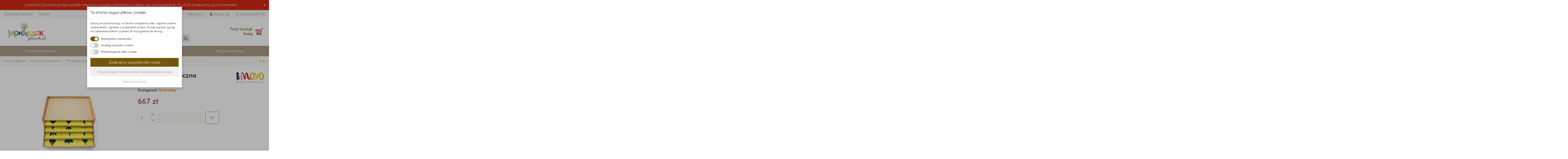

--- FILE ---
content_type: text/html; charset=utf-8
request_url: https://montessorizabawki.pl/montessori-biologia/4554-komoda-botaniczna-8596027000045.html
body_size: 30269
content:
<!doctype html>
<html lang="pl">

<head>

    
    
    
        
  <meta charset="utf-8">


  <meta http-equiv="x-ua-compatible" content="ie=edge">



  


  


  <title>Komoda botaniczna</title>
  
    
  
  
    
  
  <meta name="description" content="">
  <meta name="keywords" content="montessori,botanicka,komoda,listy">
    
      <link rel="canonical" href="https://montessorizabawki.pl/montessori-biologia/4554-komoda-botaniczna-8596027000045.html">
    

  
      

  
    <script type="application/ld+json">
  {
    "@context": "https://schema.org",
    "@id": "#store-organization",
    "@type": "Organization",
    "name" : "Montessori Zabawki",
    "url" : "https://montessorizabawki.pl/",
  
      "logo": {
        "@type": "ImageObject",
        "url":"https://montessorizabawki.pl/img/logo-17531713693.jpg"
      }
      }
</script>

<script type="application/ld+json">
  {
    "@context": "https://schema.org",
    "@type": "WebPage",
    "isPartOf": {
      "@type": "WebSite",
      "url":  "https://montessorizabawki.pl/",
      "name": "Montessori Zabawki"
    },
    "name": "Komoda botaniczna",
    "url":  "https://montessorizabawki.pl/montessori-biologia/4554-komoda-botaniczna-8596027000045.html"
  }
</script>


  <script type="application/ld+json">
    {
      "@context": "https://schema.org",
      "@type": "BreadcrumbList",
      "itemListElement": [
                  {
            "@type": "ListItem",
            "position": 1,
            "name": "Strona główna",
            "item": "https://montessorizabawki.pl/"
          },              {
            "@type": "ListItem",
            "position": 2,
            "name": "Pomoce Montessori",
            "item": "https://montessorizabawki.pl/249-pomoce-montessori"
          },              {
            "@type": "ListItem",
            "position": 3,
            "name": "Montessori biologia",
            "item": "https://montessorizabawki.pl/11-montessori-biologia"
          },              {
            "@type": "ListItem",
            "position": 4,
            "name": "Komoda botaniczna",
            "item": "https://montessorizabawki.pl/montessori-biologia/4554-komoda-botaniczna-8596027000045.html"
          }          ]
    }
  </script>


  

  
        <script type="application/ld+json">
  {
    "@context": "https://schema.org/",
    "@type": "Product",
    "@id": "#product-snippet-id",
    "name": "Komoda botaniczna",
    "description": "",
    "category": "Montessori biologia",
    "image" :"https://montessorizabawki.pl/9474-home_default/komoda-botaniczna.webp",    "sku": "BIO0016_B001",
    "mpn": "BIO0016_B001"
    ,"gtin13": "8596027000045"
        ,
    "brand": {
      "@type": "Brand",
      "name": "Moyo Montessori"
    }
            ,
    "weight": {
        "@context": "https://schema.org",
        "@type": "QuantitativeValue",
        "value": "6.000000",
        "unitCode": "kg"
    }
        ,
    "offers": {
      "@type": "Offer",
      "priceCurrency": "PLN",
      "name": "Komoda botaniczna",
      "price": "667",
      "url": "https://montessorizabawki.pl/montessori-biologia/4554-komoda-botaniczna-8596027000045.html",
      "priceValidUntil": "2026-02-09",
              "image": ["https://montessorizabawki.pl/9474-thickbox_default/komoda-botaniczna.webp"],
            "sku": "BIO0016_B001",
      "mpn": "BIO0016_B001",
      "gtin13": "8596027000045",              "availability": "https://schema.org/OutOfStock",
      "seller": {
        "@type": "Organization",
        "name": "Montessori Zabawki"
      }
    }
      }
</script>


  
    
  



    <meta property="og:type" content="product">
    <meta property="og:url" content="https://montessorizabawki.pl/montessori-biologia/4554-komoda-botaniczna-8596027000045.html">
    <meta property="og:title" content="Komoda botaniczna">
    <meta property="og:site_name" content="Montessori Zabawki">
    <meta property="og:description" content="">
            <meta property="og:image" content="https://montessorizabawki.pl/9474-thickbox_default/komoda-botaniczna.webp">
        <meta property="og:image:width" content="1100">
        <meta property="og:image:height" content="1422">
    




      <meta name="viewport" content="initial-scale=1,user-scalable=no,maximum-scale=1,width=device-width">
  




  <link rel="icon" type="image/vnd.microsoft.icon" href="https://montessorizabawki.pl/img/favicon-3.ico?1753171383">
  <link rel="shortcut icon" type="image/x-icon" href="https://montessorizabawki.pl/img/favicon-3.ico?1753171383">
    




    <link rel="stylesheet" href="https://montessorizabawki.pl/themes/warehousechild/assets/cache/theme-019a28326.css" type="text/css" media="all">




<link rel="preload" as="font"
      href="/themes/warehousechild/assets/css/font-awesome/fonts/fontawesome-webfont.woff?v=4.7.0"
      type="font/woff" crossorigin="anonymous">
<link rel="preload" as="font"
      href="/themes/warehousechild/assets/css/font-awesome/fonts/fontawesome-webfont.woff2?v=4.7.0"
      type="font/woff2" crossorigin="anonymous">


<link  rel="preload stylesheet"  as="style" href="/themes/warehousechild/assets/css/font-awesome/css/font-awesome-preload.css"
       type="text/css" crossorigin="anonymous">





  

  <script>
        var baseDir = "https:\/\/montessorizabawki.pl\/";
        var delay_search = "";
        var dm_c_decimals = 0;
        var dm_cookie_html_banner = "<style>\n\n    input:checked + .dm_slider {\n      background-color: #76560a;\n    }\n\n    input:focus + .dm_slider {\n      box-shadow: 0 0 1px #76560a;\n    }\n\n    .dm-cookie-popup-accept-cookies, .dm-cookie-popup-accept-cookies-save-group {\n        background-color: #76560a;\n        border:1px solid #76560a;\n    }\n\n    .dm-cookie-popup-accept-cookies:hover {\n        background-color: #3b2b05;\n    }\n\n    .dm-cookie-popup-accept-cookies-save-group:hover {\n        background-color: #3b2b05;\n    }\n\n<\/style>\n\n<div id=\"dm-cookie-popup-container\">\n\n    <div class=\"dm-cookie-popup\" style=\"display: none;\">\n\n        <div class=\"dm-cookie-popup-inner\">\n            <div class=\"dm-cookie-popup-left\">\n                <div class=\"dm-cookie-popup-headline\">Ta strona u\u017cywa plik\u00f3w cookies<\/div>\n                <div class=\"dm-cookie-popup-sub-headline\">Strony te przechowuj\u0105 na Twoim urz\u0105dzeniu pliki, og\u00f3lnie zwane ciasteczkami, zgodnie z przepisami prawa. Prosz\u0119 wyrazi\u0107 zgod\u0119 na ustawienie plik\u00f3w cookies do korzystania ze strony.<\/div>\n            <\/div>\n        <\/div>\n\n        <div class=\"dm-cookie-popup-lower\">\n            <ul class=\"dm_cookies_variant\">\n\n                <li class=\"dm_cookies_variant_item\">\n                    <span>\n                        <label class=\"switch\">\n                            <input type=\"checkbox\" name=\"dm_cookie_group_default\" id=\"dm_cookie_group_default\" class=\"noUniform\" checked=\"checked\" disabled \/>\n                            <span class=\"dm_slider round\"><\/span>\n                        <\/label>\n                        <span class=\"dm_title_group\">Niezb\u0119dne ciasteczka<\/span>\n                    <\/span>\n                    <p class=\"dm_cookies_more_info\">\n                        Te pliki cookie s\u0105 niezb\u0119dne do dzia\u0142ania naszych us\u0142ug i nie mo\u017cna ich wy\u0142\u0105czy\u0107. Zazwyczaj s\u0105 one ustawiane w odpowiedzi na Twoje dzia\u0142ania, takie jak utworzenie konta lub zapisanie listy \u017cycze\u0144 na p\u00f3\u017aniej.\n                    <\/p>\n                <\/li>\n                \n                <li class=\"dm_cookies_variant_item\">\n                    <span>\n                        <label class=\"switch\">\n                            <input type=\"checkbox\" name=\"dm_cookie_group_1\" id=\"dm_cookie_group_1\" class=\"noUniform\"  \/>\n                            <span class=\"dm_slider round\"><\/span>\n                        <\/label>\n                        <span class=\"dm_title_group\">Analityczne pliki cookie<\/span>\n                    <\/span>\n                    <p class=\"dm_cookies_more_info\">Te pliki cookie pozwalaj\u0105 nam zlicza\u0107 wizyty i ruch, dzi\u0119ki czemu mamy przegl\u0105d, kt\u00f3re strony s\u0105 najpopularniejsze i w jaki spos\u00f3b odwiedzaj\u0105cy poruszaj\u0105 si\u0119 po naszej witrynie. Wszystkie informacje gromadzone przez te pliki cookie s\u0105 agregowane i dlatego anonimowe.<\/p>\n                <\/li>\n\n                <li class=\"dm_cookies_variant_item\">\n                    <span>\n                        <label class=\"switch\">\n                            <input type=\"checkbox\" name=\"dm_cookie_group_2\" id=\"dm_cookie_group_2\" class=\"noUniform\"  \/>\n                            <span class=\"dm_slider round\"><\/span>\n                        <\/label>\n                        <span class=\"dm_title_group\">Marketingowe pliki cookie<\/span>\n                    <\/span>\n                    <p class=\"dm_cookies_more_info\">Akceptuj\u0105c marketingowe pliki cookie, wyra\u017casz zgod\u0119 na umieszczanie plik\u00f3w cookie na Twoim urz\u0105dzeniu w celu dostarczania Ci odpowiednich tre\u015bci zgodnych z Twoimi zainteresowaniami. Te pliki cookie mog\u0105 by\u0107 ustawione przez nas lub naszych partner\u00f3w reklamowych za po\u015brednictwem naszej witryny. Ich celem jest utworzenie profilu Twoich zainteresowa\u0144 i pokazanie Ci odpowiednich tre\u015bci na naszej stronie internetowej oraz na stronach internetowych podmiot\u00f3w trzecich.<\/p>\n                <\/li>\n\n            <\/ul>\n        <\/div>\n\n        <div class=\"dm-cookie-popup-cms-link\">\n                            <a href=\"https:\/\/montessorizabawki.pl\/content\/39-pouzivani-souboru-cookies\" class=\"cookie-a\">Przejd\u017a do strony Korzystanie z plik\u00f3w cookie<\/a>\n                    <\/div>\n\n        <div class=\"dm-cookie-popup-right\">\n            <a href=\"#\" class=\"dm-cookie-popup-accept-cookies\">Zaakceptuj wszystkie pliki cookie<\/a>\n            <a href=\"#\" class=\"dm-cookie-popup-accept-cookies-save-group\" style=\"display:none\">Zapisz ustawienia plik\u00f3w cookies<\/a>\n            <a href=\"#\" class=\"dm-cookie-popup-decline-cookies\">Zezwalaj tylko na absolutnie niezb\u0119dne pliki cookie<\/a>\n            <a href=\"#\" class=\"dm-cookie-popup-learn-more\">Wi\u0119cej informacji<\/a>\n        <\/div>\n\n    <\/div>\n<\/div>\n\n";
        var dm_cookies_base_url = "https:\/\/montessorizabawki.pl\/";
        var dm_cookies_days_expires = 31;
        var dm_cookies_id_guest = 54264640;
        var dm_cookies_position = "center";
        var dm_gtm_ajax_url = "https:\/\/montessorizabawki.pl\/modules\/dm_gtm\/dm_gtm_ajax.php";
        var elementorFrontendConfig = {"isEditMode":"","stretchedSectionContainer":"","instagramToken":false,"is_rtl":false,"ajax_csfr_token_url":"https:\/\/montessorizabawki.pl\/module\/iqitelementor\/Actions?process=handleCsfrToken&ajax=1"};
        var free_text = "Darmowe";
        var iqitTheme = {"rm_sticky":"0","rm_breakpoint":0,"op_preloader":"0","cart_style":"side","cart_confirmation":"modal","h_layout":"1","f_fixed":"","f_layout":"2","h_absolute":"0","h_sticky":"menu","hw_width":"inherit","hm_submenu_width":"default","h_search_type":"full","pl_lazyload":true,"pl_infinity":false,"pl_rollover":false,"pl_crsl_autoplay":false,"pl_slider_ld":5,"pl_slider_d":4,"pl_slider_t":3,"pl_slider_p":2,"pp_thumbs":"bottom","pp_zoom":"inner","pp_image_layout":"carousel","pp_tabs":"tabh","pl_grid_qty":false};
        var iqitextendedproduct = {"speed":"70"};
        var iqitfdc_from = 2803.74;
        var iqitmegamenu = {"sticky":"false","containerSelector":"#wrapper > .container"};
        var iqitwishlist = {"nbProducts":0};
        var pdceneozaufaneopiniepro_agree_str = "Wyra\u017cam zgod\u0119";
        var pdceneozaufaneopiniepro_ajax_link = "https:\/\/montessorizabawki.pl\/module\/pdceneozaufaneopiniepro\/ajax";
        var pdceneozaufaneopiniepro_default_accepted = 0;
        var pdceneozaufaneopiniepro_no_agree_str = "Nie wyra\u017cam zgody";
        var pdceneozaufaneopiniepro_ps_version = "1.7.8.7";
        var pdceneozaufaneopiniepro_secure_key = "7442df6b7ec46d07b00a91e1a73abdde";
        var pixel_fc = "https:\/\/montessorizabawki.pl\/module\/pspixel\/FrontAjaxPixel";
        var prestashop = {"cart":{"products":[],"totals":{"total":{"type":"total","label":"Razem","amount":0,"value":"0\u00a0z\u0142"},"total_including_tax":{"type":"total","label":"Suma (brutto)","amount":0,"value":"0\u00a0z\u0142"},"total_excluding_tax":{"type":"total","label":"Suma (netto)","amount":0,"value":"0\u00a0z\u0142"}},"subtotals":{"products":{"type":"products","label":"Produkty","amount":0,"value":"0\u00a0z\u0142"},"discounts":null,"shipping":{"type":"shipping","label":"Wysy\u0142ka","amount":0,"value":""},"tax":null},"products_count":0,"summary_string":"0 sztuk","vouchers":{"allowed":1,"added":[]},"discounts":[],"minimalPurchase":0,"minimalPurchaseRequired":""},"currency":{"id":4,"name":"Polsk\u00fd zlot\u00fd","iso_code":"PLN","iso_code_num":"000","sign":"z\u0142"},"customer":{"lastname":null,"firstname":null,"email":null,"birthday":null,"newsletter":null,"newsletter_date_add":null,"optin":null,"website":null,"company":null,"siret":null,"ape":null,"is_logged":false,"gender":{"type":null,"name":null},"addresses":[]},"language":{"name":"Polish","iso_code":"pl","locale":"pl-PL","language_code":"pl-pl","is_rtl":"0","date_format_lite":"d.m.Y","date_format_full":"d.m.Y H:i:s","id":4},"page":{"title":"","canonical":"https:\/\/montessorizabawki.pl\/montessori-biologia\/4554-komoda-botaniczna-8596027000045.html","meta":{"title":"Komoda botaniczna","description":"","keywords":"montessori,botanicka,komoda,listy","robots":"index"},"page_name":"product","body_classes":{"lang-pl":true,"lang-rtl":false,"country-PL":true,"currency-PLN":true,"layout-full-width":true,"page-product":true,"tax-display-enabled":true,"product-id-4554":true,"product-Komoda botaniczna":true,"product-id-category-11":true,"product-id-manufacturer-99":true,"product-id-supplier-16":true,"product-available-for-order":true},"admin_notifications":[]},"shop":{"name":"Montessori Zabawki","logo":"https:\/\/montessorizabawki.pl\/img\/logo-17531713693.jpg","stores_icon":"https:\/\/montessorizabawki.pl\/img\/logo_stores.png","favicon":"https:\/\/montessorizabawki.pl\/img\/favicon-3.ico"},"urls":{"base_url":"https:\/\/montessorizabawki.pl\/","current_url":"https:\/\/montessorizabawki.pl\/montessori-biologia\/4554-komoda-botaniczna-8596027000045.html","shop_domain_url":"https:\/\/montessorizabawki.pl","img_ps_url":"https:\/\/montessorizabawki.pl\/img\/","img_cat_url":"https:\/\/montessorizabawki.pl\/img\/c\/","img_lang_url":"https:\/\/montessorizabawki.pl\/img\/l\/","img_prod_url":"https:\/\/montessorizabawki.pl\/img\/p\/","img_manu_url":"https:\/\/montessorizabawki.pl\/img\/m\/","img_sup_url":"https:\/\/montessorizabawki.pl\/img\/su\/","img_ship_url":"https:\/\/montessorizabawki.pl\/img\/s\/","img_store_url":"https:\/\/montessorizabawki.pl\/img\/st\/","img_col_url":"https:\/\/montessorizabawki.pl\/img\/co\/","img_url":"https:\/\/montessorizabawki.pl\/themes\/warehousechild\/assets\/img\/","css_url":"https:\/\/montessorizabawki.pl\/themes\/warehousechild\/assets\/css\/","js_url":"https:\/\/montessorizabawki.pl\/themes\/warehousechild\/assets\/js\/","pic_url":"https:\/\/montessorizabawki.pl\/upload\/","pages":{"address":"https:\/\/montessorizabawki.pl\/adres","addresses":"https:\/\/montessorizabawki.pl\/adresy","authentication":"https:\/\/montessorizabawki.pl\/logowanie","cart":"https:\/\/montessorizabawki.pl\/koszyk","category":"https:\/\/montessorizabawki.pl\/index.php?controller=category","cms":"https:\/\/montessorizabawki.pl\/index.php?controller=cms","contact":"https:\/\/montessorizabawki.pl\/kontakt","discount":"https:\/\/montessorizabawki.pl\/rabaty","guest_tracking":"https:\/\/montessorizabawki.pl\/sledzenie-zamowien-gosci","history":"https:\/\/montessorizabawki.pl\/historia-zamowien","identity":"https:\/\/montessorizabawki.pl\/dane-osobiste","index":"https:\/\/montessorizabawki.pl\/","my_account":"https:\/\/montessorizabawki.pl\/moje-konto","order_confirmation":"https:\/\/montessorizabawki.pl\/potwierdzenie-zamowienia","order_detail":"https:\/\/montessorizabawki.pl\/index.php?controller=order-detail","order_follow":"https:\/\/montessorizabawki.pl\/sledzenie-zamowienia","order":"https:\/\/montessorizabawki.pl\/zam\u00f3wienie","order_return":"https:\/\/montessorizabawki.pl\/index.php?controller=order-return","order_slip":"https:\/\/montessorizabawki.pl\/potwierdzenie-zwrotu","pagenotfound":"https:\/\/montessorizabawki.pl\/nie-znaleziono-strony","password":"https:\/\/montessorizabawki.pl\/odzyskiwanie-hasla","pdf_invoice":"https:\/\/montessorizabawki.pl\/index.php?controller=pdf-invoice","pdf_order_return":"https:\/\/montessorizabawki.pl\/index.php?controller=pdf-order-return","pdf_order_slip":"https:\/\/montessorizabawki.pl\/index.php?controller=pdf-order-slip","prices_drop":"https:\/\/montessorizabawki.pl\/promocje","product":"https:\/\/montessorizabawki.pl\/index.php?controller=product","search":"https:\/\/montessorizabawki.pl\/szukaj","sitemap":"https:\/\/montessorizabawki.pl\/Mapa strony","stores":"https:\/\/montessorizabawki.pl\/nasze-sklepy","supplier":"https:\/\/montessorizabawki.pl\/dostawcy","register":"https:\/\/montessorizabawki.pl\/logowanie?create_account=1","order_login":"https:\/\/montessorizabawki.pl\/zam\u00f3wienie?login=1"},"alternative_langs":[],"theme_assets":"\/themes\/warehousechild\/assets\/","actions":{"logout":"https:\/\/montessorizabawki.pl\/?mylogout="},"no_picture_image":{"bySize":{"small_default":{"url":"https:\/\/montessorizabawki.pl\/img\/p\/pl-default-small_default.webp","width":98,"height":127},"cart_default":{"url":"https:\/\/montessorizabawki.pl\/img\/p\/pl-default-cart_default.webp","width":125,"height":162},"home_default":{"url":"https:\/\/montessorizabawki.pl\/img\/p\/pl-default-home_default.webp","width":236,"height":305},"large_default":{"url":"https:\/\/montessorizabawki.pl\/img\/p\/pl-default-large_default.webp","width":381,"height":492},"medium_default":{"url":"https:\/\/montessorizabawki.pl\/img\/p\/pl-default-medium_default.webp","width":452,"height":584},"thickbox_default":{"url":"https:\/\/montessorizabawki.pl\/img\/p\/pl-default-thickbox_default.webp","width":1100,"height":1422}},"small":{"url":"https:\/\/montessorizabawki.pl\/img\/p\/pl-default-small_default.webp","width":98,"height":127},"medium":{"url":"https:\/\/montessorizabawki.pl\/img\/p\/pl-default-large_default.webp","width":381,"height":492},"large":{"url":"https:\/\/montessorizabawki.pl\/img\/p\/pl-default-thickbox_default.webp","width":1100,"height":1422},"legend":""}},"configuration":{"display_taxes_label":true,"display_prices_tax_incl":true,"is_catalog":false,"show_prices":true,"opt_in":{"partner":false},"quantity_discount":{"type":"discount","label":"Rabat Jednostkowy"},"voucher_enabled":1,"return_enabled":0},"field_required":[],"breadcrumb":{"links":[{"title":"Strona g\u0142\u00f3wna","url":"https:\/\/montessorizabawki.pl\/"},{"title":"Pomoce Montessori","url":"https:\/\/montessorizabawki.pl\/249-pomoce-montessori"},{"title":"Montessori biologia","url":"https:\/\/montessorizabawki.pl\/11-montessori-biologia"},{"title":"Komoda botaniczna","url":"https:\/\/montessorizabawki.pl\/montessori-biologia\/4554-komoda-botaniczna-8596027000045.html"}],"count":4},"link":{"protocol_link":"https:\/\/","protocol_content":"https:\/\/"},"time":1769312227,"static_token":"c25683ba0bdd434fedbddd39fcbad2dc","token":"c179e7efbe94a8e9bb1f01c0ee14fe76","debug":false};
        var productcomments = false;
        var psemailsubscription_subscription = "https:\/\/montessorizabawki.pl\/module\/ps_emailsubscription\/subscription";
        var search_url = "https:\/\/montessorizabawki.pl\/search-result";
        var vncfc_fc_url = "https:\/\/montessorizabawki.pl\/module\/vatnumbercleaner\/vncfc?";
        var ybsFo = {"conf":{"minChar":3}};
      </script>



  
    <script data-keepinline="true">

        // GTAG consent
        window.dataLayer = window.dataLayer || [];
        function gtag(){dataLayer.push(arguments);}

        gtag("consent", "default", {
            "ad_storage": "granted",
            "ad_user_data": "granted",
            "ad_personalization": "granted",
            "analytics_storage": "granted"
        });

        
                    

        dataLayer.push({
            "event" : "default_consent",
        });

     </script>



      <script data-keepinline="true">
            window.dataLayer = window.dataLayer || [];
      </script>


<!-- Google Tag Manager - INDEX PAGE -->
      
            <script data-keepinline="true">
            dataLayer.push({
                  "pageCategory" : "product",
                  "google_tag_params" : {
                        "ecomm_pagetype" : "product",
                        "ecomm_category" : "montessori-biologia",
                        "ecomm_prodid" : "4554",
                        "ecomm_totalvalue" : "667",
                        "ecomm_totalvalue_tax_exc" : "542",
                        "ecomm_totalvalue_tax_excl" : "542",
                  },
                  
                                                      
                              "event" : "view_item",
                              "ecommerce": {
                                          "currencyCode": "PLN",
                                          "detail" : {
                                                "products" : [
                                                {
                                                      "name" : "Komoda botaniczna",
                                                      "id" : "4554",
                                                      "reference" : "BIO0016_B001",
                                                      "brand" : "Moyo Montessori",
                                                      "category" : "montessori-biologia",
                                                      "variant" : "",
                                                      "price" : "667",
                                                      "price_tax_exc" : "542",
                                                }
                                                ]
                                          },
                                          "items" : [
                                            {
                                                  "item_id" : "4554",
                                                  "item_name" : "Komoda botaniczna",
                                                  "currency" : "PLN",
                                                  "index" : 0,
                                                  "item_brand" : "Moyo Montessori",
                                                  "item_category" : "montessori-biologia",
                                                  "item_variant" : "",
                                                  "price" : "667",
                                            }
                                          ]
                                  },
                              
                                          
            });
        </script>
      

<!-- Google Tag Manager - SEARCH PAGE-->
<!-- Google Tag Manager - PAGE END -->

<!-- Google Tag Manager -->

      <script data-keepinline="true">(function(w,d,s,l,i){w[l]=w[l]||[];w[l].push({"gtm.start":
      new Date().getTime(),event:"gtm.js"});var f=d.getElementsByTagName(s)[0],
      j=d.createElement(s),dl=l!="dataLayer"?"&l="+l:"";j.async=true;j.src=
      "https://www.googletagmanager.com/gtm.js?id="+i+dl;f.parentNode.insertBefore(j,f);
      })(window,document,"script","dataLayer", "GTM-WZD836Z");</script>

<!-- End Google Tag Manager -->
<script type="text/javascript">
  var main_color='#2fb5d2';
  var text_color='#ffffff';
</script>
    <script type="text/javascript">
        var YBC_BLOCKSEARCH_OVERLAY ='1';
        var YBC_BLOCKSEARCH_SEARCH_SUGGESTION ='1';
    </script>
<script src="https://js.sentry-cdn.com/73e5c656e36d4a3c9f510e698b636e1b.min.js" crossorigin="anonymous"></script>
<script data-keepinline='true'>window.sentryOnLoad = function () { Sentry.init({ dsn: 'https://73e5c656e36d4a3c9f510e698b636e1b@o238583.ingest.us.sentry.io/2520528' });}</script><!-- Global site tag (gtag.js) - Google AdWords: AW-588004142 -->
<script async src="https://www.googletagmanager.com/gtag/js?id=AW-588004142"></script>
<script data-keepinline="true">
  window.dataLayer = window.dataLayer || [];
  function gtag(){dataLayer.push(arguments);}
  
    gtag('consent', 'default', {
  'ad_storage': 'granted',
  'analytics_storage': 'granted', 'personalization_storage': 'granted',
  });
  
  gtag('js', new Date());

  gtag('config', 'AW-588004142');
</script><!-- Event snippet for each page -->
<script data-keepinline="true">
  gtag('event', 'page_view', {
  'google_business_vertical': 'retail',
  'send_to': 'AW-588004142',
   'ecomm_prodid': 4554,
   'ecomm_pagetype': 'product'
   , 'ecomm_totalvalue': 2899.698260181
   ,'ecomm_currency': 'CZK'
   , 'ecomm_category': 'Montessori biologia'
   , 'isSaleItem': false
   , 'isNewItem': false
   });
</script>
<!-- Facebook Pixel Code -->

    <script>

    !function(f,b,e,v,n,t,s)
    {if(f.fbq)return;n=f.fbq=function(){n.callMethod? n.callMethod.apply(n,arguments):n.queue.push(arguments)};
    if(!f._fbq)f._fbq=n;n.push=n;n.loaded=!0;n.version='2.0';n.agent='plprestashop-download'; // n.agent to keep because of partnership
    n.queue=[];t=b.createElement(e);t.async=!0;
    t.src=v;s=b.getElementsByTagName(e)[0];
    s.parentNode.insertBefore(t,s)}(window, document,'script', 'https://connect.facebook.net/en_US/fbevents.js');
    fbq('init', '859442661259141');
    fbq('track', 'PageView');

    </script>

<noscript>
<img height="1" width="1" style="display:none" src="https://www.facebook.com/tr?id=859442661259141&ev=PageView&noscript=1"/>
</noscript>

<!-- End Facebook Pixel Code -->

<!-- DO NOT MODIFY -->
<!-- End Facebook Pixel Code -->

<!-- Set Facebook Pixel Product Export -->
    <meta property="og:title" content="Komoda botaniczna">
    <meta property="og:description" content="">
    <meta property="og:url" content="https://montessorizabawki.pl/montessori-biologia/4554-komoda-botaniczna-8596027000045.html">
    <meta property="og:image" content="https://montessorizabawki.pl/9474-medium_default/komoda-botaniczna.webp">
    <meta property="product:brand" content="Moyo Montessori">
    <meta property="product:availability" content="In stock">
    <meta property="product:condition" content="new">
    <meta property="product:price:amount" content="667">
    <meta property="product:price:currency" content="PLN">
    <meta property="product:retailer_item_id" content="4554">
<!-- END OF Set Facebook Pixel Product Export -->


<script>
fbq('track', 'ViewContent', {content_name: 'Komoda botaniczna (PL)', content_ids: ['4554'], content_type: 'product', value: 667, currency: 'PLN'});
</script>




<script type="text/javascript">
//<![CDATA[
var active_tab      = "#affiliation_tab_1";
var ok_label        = "Ok";
var req_error_msg   = "You must agree to the terms and condidions of Affiliate Program.";
var affCurrencySign    = "zł";
var affCurrencyRate    = 0.186916;
var affCurrencyFormat  = 0;
var affCurrencyBlank   = 1;

var error = "<p class='error alert alert-danger'>Please select a Payment method.</p>";
var min_error  = "<p class='warning alert alert-warning'>Please select an amount. Minimum amount to withdraw : 0 zł</p>";
var min_wd = "0";
var affCurrencySign = "PLN";
//]]>
</script>
<script type="text/javascript">
    var ab_instance = "affiliate.montessorihracky.cz";
    var ab_inzerent = 4;
    var ab_kampan = 2;
</script>
<script src="https://affiliate.montessorihracky.cz/t3.js" type="text/javascript" async defer></script><script data-keepinline="true">
    
    window.cofiscart = {};
    window.cofiscart.eventManager = {
        events: {},
        dispatch: function (name, data) {
            if (this.events.hasOwnProperty(name) === false) {
                return;
            }
            this.events[name].forEach(function (item) {
                item(data);
            })
        },
        on: function (name, callable) {
            if (this.events.hasOwnProperty(name) === false) {
                this.events[name] = [];
            }
            this.events[name].push(callable);
        }
    }
    
</script>
<script src="https://widget.packeta.com/v6/www/js/library.js"></script>


    
            <meta property="product:pretax_price:amount" content="542.210876">
        <meta property="product:pretax_price:currency" content="PLN">
        <meta property="product:price:amount" content="667">
        <meta property="product:price:currency" content="PLN">
                <meta property="product:weight:value" content="6.000000">
        <meta property="product:weight:units" content="kg">
    
    

    </head>

<body id="product" class="lang-pl country-pl currency-pln layout-full-width page-product tax-display-enabled product-id-4554 product-komoda-botaniczna product-id-category-11 product-id-manufacturer-99 product-id-supplier-16 product-available-for-order body-desktop-header-style-w-1">



    




    <!-- Google Tag Manager (noscript) -->
                            <noscript><iframe src="https://www.googletagmanager.com/ns.html?id=GTM-WZD836Z"
                            height="0" width="0" style="display:none;visibility:hidden"></iframe></noscript>
                            <!-- End Google Tag Manager (noscript) -->
                            <style>
    .dm-info-bar-top-wrapper {
        position: sticky;
        top: 0;
        z-index: 9999;
        display: flex;
        flex-direction: column;
        width: 100%;
    }

    .dm-info-bar-top {
        width: 100%;
        text-align: center;
        padding: 0.75em 1em;
        font-size: 1rem;
        line-height: 1.4;
        word-break: break-word;
        box-shadow: 0 2px 6px rgba(0, 0, 0, 0.05);
        transition: opacity 0.3s ease, max-height 0.3s ease, padding 0.3s ease, margin 0.3s ease;
        overflow: hidden;
    }

    .dm-info-bar-top p {
        margin-top: 0 !important;
        margin-bottom: 0 !important;
    }

    .dm-info-bar-top.closing {
        opacity: 0;
        max-height: 0;
        padding: 0;
        margin: 0;
    }

    .dm-info-close-btn-top {
        float: right;
        background: none;
        border: none;
        font-size: 1.5rem;
        line-height: 1;
        color: inherit;
        cursor: pointer;
        margin-left: 1em;
    }

    @media (max-width: 768px) {
        .dm-info-bar-top {
              font-size: 0.95rem;
              padding: 0.5em 2.5em 0.5em 0.75em;
        }

        .dm-info-close-btn-top {
            font-size: 1.25rem;
        }
    }
</style>

<div class="dm-info-bar-top-wrapper">
      <div class="dm-info-bar-top" id="dm-info-bar-top-11" style="background-color: #d52a13; color: #ffffff;">
      <button class="dm-info-close-btn-top" aria-label="Zavřít" data-bar-id="11">&times;</button>
      <p>⚠️UWAGA: Z powodu przeprowadzki magazynu wysyłka zamówień z e-sklepu jest wstrzymana do 13.2.2026. Dziękujemy za zrozumienie!⚠️</p>
    </div>
  </div>


  <script>
    document.addEventListener('DOMContentLoaded', function () {
      const token = '560f776a3b';

      document.querySelectorAll('.dm-info-close-btn-top').forEach(function (btn) {
        btn.addEventListener('click', function () {
          const barId = this.dataset.barId;
          const barEl = document.getElementById('dm-info-bar-top-' + barId);
          if (barEl) {
            barEl.classList.add('closing');
            const expires = new Date();
            expires.setTime(expires.getTime() + (24 * 60 * 60 * 1000));
            document.cookie = 'dm_info_closed_info_bar_top_' + token + '_' + barId + '=1; path=/; expires=' + expires.toUTCString();
            setTimeout(() => barEl.remove(), 300);
          }
        });
      });
    });
  </script>


<script>
    document.querySelectorAll('.dm-info-bar-top a').forEach(function(link) {
    link.addEventListener('click', function() {
        if (window.dataLayer) {
        dataLayer.push({
            event: 'dm_info_click',
            link_url: this.href
        });
        }
    });
    });
</script>



<main id="main-page-content"  >
    
            

    <header id="header" class="desktop-header-style-w-1">
        
            
  <div class="header-banner">
    
  </div>




            <nav class="header-nav">
        <div class="container">
    
        <div class="row justify-content-between">
            <div class="col col-auto col-md left-nav">
                                            <div class="block-iqitlinksmanager block-iqitlinksmanager-32 block-links-inline d-inline-block">
            <ul>
                                                            <li>
                            <a
                                    href="https://montessorizabawki.pl/content/14-sprzedaz-hurtowa"
                                    title=""                                    target="_blank"
                            >
                                Sprzedaż hurtowa
                            </a>
                        </li>
                                                                                <li>
                            <a
                                    href="https://montessorizabawki.pl/content/12-kontakt-pl"
                                    title=""                                    target="_blank"
                            >
                                Kontakt
                            </a>
                        </li>
                                                </ul>
        </div>
    
            </div>
            <div class="col col-auto center-nav text-center">
                
             </div>
            <div class="col col-auto col-md right-nav text-right">
                <div id="currency_selector" class="d-inline-block">
    <div class="currency-selector dropdown js-dropdown d-inline-block">
        <a class="expand-more" data-toggle="dropdown">
            Waluta: zł
            <i class="fa fa-angle-down" aria-hidden="true"></i>
        </a>
        <div class="dropdown-menu">
            <ul>
                                    <li  class="current" >
                        <a title="Polský zlotý" rel="nofollow" href="https://montessorizabawki.pl/montessori-biologia/4554-komoda-botaniczna-8596027000045.html?SubmitCurrency=1&amp;id_currency=4"
                           class="dropdown-item">zł</a>
                    </li>
                            </ul>
        </div>
    </div>
</div>
<div id="user_info">
            <a
                href="https://montessorizabawki.pl/moje-konto"
                title="Zaloguj się do swojego konta klienta"
                rel="nofollow"
        ><i class="fa fa-user" aria-hidden="true"></i>
            <span>Zaloguj się</span>
        </a>
    </div>
<div class="d-inline-block">
    <a href="//montessorizabawki.pl/module/iqitwishlist/view">
        <i class="fa fa-heart-o fa-fw" aria-hidden="true"></i> Lista życzeń (<span
                id="iqitwishlist-nb"></span>)
    </a>
</div>

             </div>
        </div>

                        </div>
            </nav>
        



<div id="desktop-header" class="desktop-header-style-1">
    
            
<div class="header-top">
    <div id="desktop-header-container" class="container">
        <div class="row align-items-end">
                            <div class="col col-auto col-header-left">
                                            <div id="desktop_logo">
                            
  <a href="https://montessorizabawki.pl/" title="Montessori Zabawki">
    <img class="logo img-fluid"
         src="https://montessorizabawki.pl/img/logo-17531713693.jpg"
                  alt="Montessori Zabawki"
         title="Montessori Zabawki"
         width="220"
         height="130"
    >
  </a>

                        </div>
                                        
                </div>
                <div class="col col-header-center">
                                            <div class="header-custom-html">
                            <div class="cc-contact">
<div class="cc-contact__thumbnail"><img src="/img/cms/ikony/telephone_2.svg" alt="Kontakt" width="64" height="64" class="cc-contact__image" /></div>
<div class="cc-contact__content">
<div class="cc-contact__title">
<p>Potrzebuja Państwo porady?</p>
</div>
<div class="cc-contact__phone"><span style="color:#99427a;"><a><span style="color:#99427a;">+48 668 569 391</span></a></span></div>
</div>
</div>
                        </div>
                                        
                    
                    <!-- Block search module TOP -->
<script type="text/javascript">
  var id_lang =4;
</script>
<div class="ets_search_block_top col-sm-12 col-md-7 col-lg-8">
  <form class="ybc_searchbox" method="get" action="https://montessorizabawki.pl/search-result">
    <input class="search_query form-control ybc_search_query search_query_top" type="text"  name="search_query" placeholder="Szukaj produktów, kategorii, marek..." value="" />
    <button type="submit"  class="btn btn-default button-search" >
      <i class="icon icon_svg icon_search">
        <svg aria-hidden="true" focusable="false" data-prefix="fas" data-icon="search" class="svg-inline--fa fa-search fa-w-16" role="img" xmlns="http://www.w3.org/2000/svg" viewBox="0 0 512 512"><path fill="currentColorFill" d="M505 442.7L405.3 343c-4.5-4.5-10.6-7-17-7H372c27.6-35.3 44-79.7 44-128C416 93.1 322.9 0 208 0S0 93.1 0 208s93.1 208 208 208c48.3 0 92.7-16.4 128-44v16.3c0 6.4 2.5 12.5 7 17l99.7 99.7c9.4 9.4 24.6 9.4 33.9 0l28.3-28.3c9.4-9.4 9.4-24.6.1-34zM208 336c-70.7 0-128-57.2-128-128 0-70.7 57.2-128 128-128 70.7 0 128 57.2 128 128 0 70.7-57.2 128-128 128z"></path></svg>
      </i>
    </button>
  </form>
  <div class="search_block_results" >
  </div>
</div>

<style type="text/css">
    .ets_search_block_top .btn.button-search{
      background-color: #e7e7e7;
  }
  .ets_search_block_top .btn.button-search{
      color:#e7e7e7;
  }
      .ets_search_block_top .btn.button-search:hover{
      background-color: #d0d0d0;
  }
      .search_block_results .box_button_see{
      background-color:#ad9e86;
  }
      .search_block_results .box_button_see:hover{
      background-color: #c2b6a4;
  }
      .wrap_header_tap ul li.active a{
      background-color: #2fb5d2;
  }
      .ets_search_block_top .btn.button-search::before{
      color:#ffffff;
  }
  .title_group span.total{
      /*color:#ffffff;*/
  }
  a.ets_link_see{
      color:#ffffff !important;
  }
  .wrap_header_tap ul li.active a{
      color:#ffffff !important;
  }
  .wrap_header_tap ul li.active a span{
      color:#ffffff;
  }
  
</style>
<!-- /Block search module TOP -->

                </div>
                        <div class="col col-auto col-header-right text-right">
                                    
                    
                                            <div id="ps-shoppingcart-wrapper">
    <div id="ps-shoppingcart"
         class="header-cart-default ps-shoppingcart side-cart">
         <div id="blockcart" class="blockcart cart-preview"
         data-refresh-url="//montessorizabawki.pl/module/ps_shoppingcart/ajax">
        <a id="cart-toogle" class="cart-toogle header-btn header-cart-btn" data-toggle="dropdown" data-display="static">
            <span class="info-wrapper">
            <span class="title">Twój koszyk</span>
            <span class="cart-toggle-details">
            <span class="text-faded cart-separator"> / </span>
                            Pusty
                        </span>
        </span>
        <span class="cart-image">
            <img src="/img/cms/ikony/kosik.png" alt="Cart">
        </span>

        <span class="sticky-info-wrapper">
                            Pusty
                    </span>
        <span class="sticky-cart-image">
            <img src="/img/cms/ikony/kosik_bily.png" alt="Cart">
        </span>
    </a>

        <div class="alert alert-info iqitfreedeliverycount p-2" role="alert">
        <div class="iqitfreedeliverycount-title" lang="en">
            <span class="ifdc-remaining-price">2 804 zł</span>
            i wysyłka gratis!
        </div>
                    <div class="gift-information">
                Przy zakupach powyżej 374 zł zł otrzymasz prezent!
            </div>
            </div>


    <div id="_desktop_blockcart-content" class="dropdown-menu-custom dropdown-menu">
    <div id="blockcart-content" class="blockcart-content" >
        <div class="cart-title">
            <span class="modal-title">Twój koszyk</span>
            <button type="button" id="js-cart-close" class="close">
                <span>×</span>
            </button>
            <hr>
        </div>
                    <span class="no-items">W koszyku nie ma jeszcze produktów</span>
            </div>
</div></div>




    </div>
</div>

                                        
                    
                
                
            </div>
            <div class="col-12">
                <div class="row">
                    
                </div>
            </div>
        </div>
    </div>
</div>
<div class="container iqit-megamenu-container">	<div id="iqitmegamenu-wrapper" class="iqitmegamenu-wrapper iqitmegamenu-all">
		<div class="container container-iqitmegamenu">
		<div id="iqitmegamenu-horizontal" class="iqitmegamenu  clearfix" role="navigation">

								
				<nav id="cbp-hrmenu" class="cbp-hrmenu cbp-horizontal cbp-hrsub-narrow">
					<ul>
												<li id="cbp-hrmenu-tab-96" class="cbp-hrmenu-tab cbp-hrmenu-tab-96  cbp-has-submeu">
	<a href="https://montessorizabawki.pl/249-pomoce-montessori" class="nav-link" >

								<span class="cbp-tab-title">
								Pomoce Montessori <i class="fa fa-angle-down cbp-submenu-aindicator"></i></span>
														</a>
														<div class="cbp-hrsub col-12">
								<div class="cbp-hrsub-inner">
									<div class="container iqitmegamenu-submenu-container">
									
																																	




<div class="row menu_row menu-element  first_rows menu-element-id-1">
                

                                                




    <div class="col-9 cbp-menu-column cbp-menu-element menu-element-id-19 cbp-empty-column ">
        <div class="cbp-menu-column-inner">
                        
                                                            <a href="/249-pomoce-montessori"
                           class="cbp-column-title nav-link">Pomoce Montessori </a>
                                    
                
            

                                                




<div class="row menu_row menu-element  menu-element-id-20">
                

                                                




    <div class="col-4 cbp-menu-column cbp-menu-element menu-element-id-5  ">
        <div class="cbp-menu-column-inner">
                        
                
                
                                            <ul class="cbp-links cbp-valinks">
                                                                                                <li><a href="https://montessorizabawki.pl/5-dla-maluchow"
                                           >Dla maluchów</a>
                                    </li>
                                                                                                                                <li><a href="https://montessorizabawki.pl/7-umiejetnosci-praktyczne"
                                           >Umiejętności praktyczne</a>
                                    </li>
                                                                                                                                <li><a href="https://montessorizabawki.pl/6-montessori-edukacja-sensoryczna"
                                           >Montessori edukacja sensoryczna</a>
                                    </li>
                                                                                                                                <li><a href="https://montessorizabawki.pl/8-montessori-jezyk"
                                           >Montessori język</a>
                                    </li>
                                                                                    </ul>
                    
                
            

            
            </div>    </div>
                                    




    <div class="col-4 cbp-menu-column cbp-menu-element menu-element-id-6  ">
        <div class="cbp-menu-column-inner">
                        
                
                
                                            <ul class="cbp-links cbp-valinks">
                                                                                                <li><a href="https://montessorizabawki.pl/9-montessori-matematyka"
                                           >Montessori matematyka</a>
                                    </li>
                                                                                                                                <li><a href="https://montessorizabawki.pl/11-montessori-biologia"
                                           >Montessori biologia</a>
                                    </li>
                                                                                                                                <li><a href="https://montessorizabawki.pl/10-montessori-geografia"
                                           >Montessori geografia</a>
                                    </li>
                                                                                                                                <li><a href="https://montessorizabawki.pl/119-montessori-edukacja-kosmiczna"
                                           >Montessori edukacja kosmiczna</a>
                                    </li>
                                                                                    </ul>
                    
                
            

            
            </div>    </div>
                                    




    <div class="col-4 cbp-menu-column cbp-menu-element menu-element-id-7  ">
        <div class="cbp-menu-column-inner">
                        
                
                
                                            <ul class="cbp-links cbp-valinks">
                                                                                                <li><a href="https://montessorizabawki.pl/13-montessori-inne"
                                           >Montessori inne</a>
                                    </li>
                                                                                                                                <li><a href="https://montessorizabawki.pl/121-montessori-wyposazenie"
                                           >Montessori wyposażenie</a>
                                    </li>
                                                                                                                                <li><a href="https://montessorizabawki.pl/15-montessori-pakiety"
                                           >Montessori pakiety</a>
                                    </li>
                                                                                    </ul>
                    
                
            

            
            </div>    </div>
                            
                </div>
                            
            </div>    </div>
                                    




    <div class="col-3 cbp-menu-column cbp-menu-element menu-element-id-18 cbp-empty-column ">
        <div class="cbp-menu-column-inner">
                        
                                                            <span class="cbp-column-title nav-link transition-300">Ulubione </span>
                                    
                
            

                                                




<div class="row menu_row menu-element  menu-element-id-17">
                

                                                




    <div class="col-12 cbp-menu-column cbp-menu-element menu-element-id-16  cs-tiles ">
        <div class="cbp-menu-column-inner">
                        
                
                                    <div class="cs-tile">
                        <a
                            href="https://montessorizabawki.pl/348-montessori-kolory"
                            title="Montessori kolory"
                            class="cs-tile__link"
                        >
                            <div class="cs-tile__thumbnail">
                                <img
                                    src="https://montessorizabawki.pl/c/348-tile_default/montessori-kolory.webp"
                                    alt="Montessori kolory"
                                    width="40"
                                    height="40"
                                    class="cs-tile__image"
                                >
                            </div>
                            <div class="cs-tile__header">
                                <span class="cs-tile__title">
                                    Montessori kolory
                                </span>
                            </div>
                        </a>
                    </div>
                
            

            
            </div>    </div>
                                    




    <div class="col-12 cbp-menu-column cbp-menu-element menu-element-id-12  cs-tiles ">
        <div class="cbp-menu-column-inner">
                        
                
                                    <div class="cs-tile">
                        <a
                            href="https://montessorizabawki.pl/349-moyo-montessori"
                            title="Moyo Montessori"
                            class="cs-tile__link"
                        >
                            <div class="cs-tile__thumbnail">
                                <img
                                    src="https://montessorizabawki.pl/c/349-tile_default/moyo-montessori.webp"
                                    alt="Moyo Montessori"
                                    width="40"
                                    height="40"
                                    class="cs-tile__image"
                                >
                            </div>
                            <div class="cs-tile__header">
                                <span class="cs-tile__title">
                                    Moyo Montessori
                                </span>
                            </div>
                        </a>
                    </div>
                
            

            
            </div>    </div>
                                    




    <div class="col-12 cbp-menu-column cbp-menu-element menu-element-id-14  cs-tiles ">
        <div class="cbp-menu-column-inner">
                        
                
                                    <div class="cs-tile">
                        <a
                            href="https://montessorizabawki.pl/350-nienhuis-montessori"
                            title="Nienhuis Montessori"
                            class="cs-tile__link"
                        >
                            <div class="cs-tile__thumbnail">
                                <img
                                    src="https://montessorizabawki.pl/c/350-tile_default/nienhuis-montessori.webp"
                                    alt="Nienhuis Montessori"
                                    width="40"
                                    height="40"
                                    class="cs-tile__image"
                                >
                            </div>
                            <div class="cs-tile__header">
                                <span class="cs-tile__title">
                                    Nienhuis Montessori
                                </span>
                            </div>
                        </a>
                    </div>
                
            

            
            </div>    </div>
                            
                </div>
                            
            </div>    </div>
                            
                </div>
																					
																			</div>
								</div>
							</div>
													</li>
												<li id="cbp-hrmenu-tab-97" class="cbp-hrmenu-tab cbp-hrmenu-tab-97  cbp-has-submeu">
	<a href="https://montessorizabawki.pl/250-zabawki" class="nav-link" >

								<span class="cbp-tab-title">
								Zabawki <i class="fa fa-angle-down cbp-submenu-aindicator"></i></span>
														</a>
														<div class="cbp-hrsub col-12">
								<div class="cbp-hrsub-inner">
									<div class="container iqitmegamenu-submenu-container">
																		<div class="cbp-tabs-container">
									<div class="row no-gutters">
									<div class="tabs-links col-2">
										<ul class="cbp-hrsub-tabs-names cbp-tabs-names" >
																																	<li class="innertab-99 ">
												<a data-target="#iq-99-innertab-97"  href="https://montessorizabawki.pl/59-zabawki-dla-niemowlat"  class="nav-link active">
																																				Zabawki dla najmłodszych 																									<i class="fa fa-angle-right cbp-submenu-it-indicator"></i></a><span class="cbp-inner-border-hider"></span></li>
																						<li class="innertab-98 ">
												<a data-target="#iq-98-innertab-97"  href="https://montessorizabawki.pl/64-zabawki-motoryczne"  class="nav-link ">
																																				Zabawki motoryczne 																									<i class="fa fa-angle-right cbp-submenu-it-indicator"></i></a><span class="cbp-inner-border-hider"></span></li>
																						<li class="innertab-102 ">
												<a data-target="#iq-102-innertab-97"  href="https://montessorizabawki.pl/69-zabawki-edukacyjne"  class="nav-link ">
																																				Dydaktyczne zabawki 																									<i class="fa fa-angle-right cbp-submenu-it-indicator"></i></a><span class="cbp-inner-border-hider"></span></li>
																						<li class="innertab-103 ">
												<a data-target="#iq-103-innertab-97"  href="https://montessorizabawki.pl/399-zabawki-edukacyjne"  class="nav-link ">
																																				Edukacyjne zabawki 																									<i class="fa fa-angle-right cbp-submenu-it-indicator"></i></a><span class="cbp-inner-border-hider"></span></li>
																						<li class="innertab-104 ">
												<a data-target="#iq-104-innertab-97"  href="https://montessorizabawki.pl/74-zestawy-do-budowania"  class="nav-link ">
																																				Zestawy 																									<i class="fa fa-angle-right cbp-submenu-it-indicator"></i></a><span class="cbp-inner-border-hider"></span></li>
																						<li class="innertab-105 ">
												<a data-target="#iq-105-innertab-97"  href="https://montessorizabawki.pl/411-umiejetnosci-praktyczne"  class="nav-link ">
																																				Umiejętności praktyczne 																									<i class="fa fa-angle-right cbp-submenu-it-indicator"></i></a><span class="cbp-inner-border-hider"></span></li>
																						<li class="innertab-106 ">
												<a data-target="#iq-106-innertab-97"  href="https://montessorizabawki.pl/410-gry-i-lamiglowki"  class="nav-link ">
																																				Gry i łamigłówki 																									<i class="fa fa-angle-right cbp-submenu-it-indicator"></i></a><span class="cbp-inner-border-hider"></span></li>
																						<li class="innertab-107 ">
												<a data-target="#iq-107-innertab-97"  href="https://montessorizabawki.pl/417-kreatywne-tworzenie"  class="nav-link ">
																																				Kreatywne myślenie 																									<i class="fa fa-angle-right cbp-submenu-it-indicator"></i></a><span class="cbp-inner-border-hider"></span></li>
																																</ul>
									</div>

																				<div class="tab-content col-10">
																						<div class="tab-pane cbp-tab-pane active innertabcontent-99"
												 id="iq-99-innertab-97" role="tabpanel">

																								<div class="clearfix">
																									




<div class="row menu_row menu-element  first_rows menu-element-id-1">
                

                                                




    <div class="col-4 cbp-menu-column cbp-menu-element menu-element-id-3  extra-padding-left">
        <div class="cbp-menu-column-inner">
                        
                                                            <a href="/59-zabawki-dla-najmlodszych"
                           class="cbp-column-title nav-link">Zabawki dla najmłodszych </a>
                                    
                
                                            <ul class="cbp-links cbp-valinks">
                                                                                                <li><a href="https://montessorizabawki.pl/357-grzechotki-i-gryzaki"
                                           >Grzechotki i gryzaki</a>
                                    </li>
                                                                                                                                <li><a href="https://montessorizabawki.pl/358-zabawki-motoryczne-dla-najmlodszych"
                                           >Zabawki motoryczne dla najmłodszych</a>
                                    </li>
                                                                                                                                <li><a href="https://montessorizabawki.pl/359-zabawki-do-zawieszania"
                                           >Zabawki do zawieszania</a>
                                    </li>
                                                                                                                                <li><a href="https://montessorizabawki.pl/361-trapezy"
                                           >Trapezy</a>
                                    </li>
                                                                                                                                <li><a href="https://montessorizabawki.pl/362-koniki-na-biegunach"
                                           >Koniki na biegunach</a>
                                    </li>
                                                                                                                                <li><a href="https://montessorizabawki.pl/363-chodziki-dla-dzieci"
                                           >Chodziki dla dzieci</a>
                                    </li>
                                                                                                                                <li><a href="https://montessorizabawki.pl/366-muzyczne-zabawki-dla-najmlodszych"
                                           >Muzyczne zabawki dla najmłodszych</a>
                                    </li>
                                                                                                                                <li><a href="https://montessorizabawki.pl/360-zabawki-do-wanny"
                                           >Zabawki do wanny</a>
                                    </li>
                                                                                                                                <li><a href="https://montessorizabawki.pl/365-zabawki-na-dwor"
                                           >Zabawki na dwór</a>
                                    </li>
                                                                                    </ul>
                    
                
            

            
            </div>    </div>
                                    




    <div class="col-8 cbp-menu-column cbp-menu-element menu-element-id-5 cbp-empty-column ">
        <div class="cbp-menu-column-inner">
                        
                                                            <span class="cbp-column-title nav-link transition-300">Ulubione </span>
                                    
                
            

                                                




<div class="row menu_row menu-element  menu-element-id-6">
                

                                                




    <div class="col-7 cbp-menu-column cbp-menu-element menu-element-id-9  cs-tiles ">
        <div class="cbp-menu-column-inner">
                        
                
                                    <div class="cs-tile">
                        <a
                            href="https://montessorizabawki.pl/354-drewniane-zabawki-dla-najmlodszych"
                            title="Drewniane zabawki dla najmłodszych"
                            class="cs-tile__link"
                        >
                            <div class="cs-tile__thumbnail">
                                <img
                                    src="https://montessorizabawki.pl/c/354-tile_default/drewniane-zabawki-dla-najmlodszych.webp"
                                    alt="Drewniane zabawki dla najmłodszych"
                                    width="40"
                                    height="40"
                                    class="cs-tile__image"
                                >
                            </div>
                            <div class="cs-tile__header">
                                <span class="cs-tile__title">
                                    Drewniane zabawki dla najmłodszych
                                </span>
                            </div>
                        </a>
                    </div>
                
            

            
            </div>    </div>
                                    




    <div class="col-5 cbp-menu-column cbp-menu-element menu-element-id-8 cbp-empty-column">
        <div class="cbp-menu-column-inner">
                        
                
                
            

            
            </div>    </div>
                                    




    <div class="col-7 cbp-menu-column cbp-menu-element menu-element-id-11  cs-tiles ">
        <div class="cbp-menu-column-inner">
                        
                
                                    <div class="cs-tile">
                        <a
                            href="https://montessorizabawki.pl/355-materialowe-zabawki-dla-najmlodszych"
                            title="Materiałowe zabawki dla najmłodszych"
                            class="cs-tile__link"
                        >
                            <div class="cs-tile__thumbnail">
                                <img
                                    src="https://montessorizabawki.pl/c/355-tile_default/materialowe-zabawki-dla-najmlodszych.webp"
                                    alt="Materiałowe zabawki dla najmłodszych"
                                    width="40"
                                    height="40"
                                    class="cs-tile__image"
                                >
                            </div>
                            <div class="cs-tile__header">
                                <span class="cs-tile__title">
                                    Materiałowe zabawki dla najmłodszych
                                </span>
                            </div>
                        </a>
                    </div>
                
            

            
            </div>    </div>
                                    




    <div class="col-5 cbp-menu-column cbp-menu-element menu-element-id-12 cbp-empty-column ">
        <div class="cbp-menu-column-inner">
                        
                
                
            

            
            </div>    </div>
                                    




    <div class="col-7 cbp-menu-column cbp-menu-element menu-element-id-13  cs-tiles ">
        <div class="cbp-menu-column-inner">
                        
                
                                    <div class="cs-tile">
                        <a
                            href="https://montessorizabawki.pl/356-plastikowe-zabawki-dla-najmlodszych"
                            title="Plastikowe zabawki dla najmłodszych"
                            class="cs-tile__link"
                        >
                            <div class="cs-tile__thumbnail">
                                <img
                                    src="https://montessorizabawki.pl/c/356-tile_default/plastikowe-zabawki-dla-najmlodszych.webp"
                                    alt="Plastikowe zabawki dla najmłodszych"
                                    width="40"
                                    height="40"
                                    class="cs-tile__image"
                                >
                            </div>
                            <div class="cs-tile__header">
                                <span class="cs-tile__title">
                                    Plastikowe zabawki dla najmłodszych
                                </span>
                            </div>
                        </a>
                    </div>
                
            

            
            </div>    </div>
                                    




    <div class="col-5 cbp-menu-column cbp-menu-element menu-element-id-10 cbp-empty-column">
        <div class="cbp-menu-column-inner">
                        
                
                
            

            
            </div>    </div>
                                    




    <div class="col-7 cbp-menu-column cbp-menu-element menu-element-id-15  cs-tiles ">
        <div class="cbp-menu-column-inner">
                        
                
                                    <div class="cs-tile">
                        <a
                            href="https://montessorizabawki.pl/434-drewniane-grzechotki"
                            title="Drewniane grzechotki"
                            class="cs-tile__link"
                        >
                            <div class="cs-tile__thumbnail">
                                <img
                                    src="https://montessorizabawki.pl/c/434-tile_default/drewniane-grzechotki.webp"
                                    alt="Drewniane grzechotki"
                                    width="40"
                                    height="40"
                                    class="cs-tile__image"
                                >
                            </div>
                            <div class="cs-tile__header">
                                <span class="cs-tile__title">
                                    Drewniane grzechotki
                                </span>
                            </div>
                        </a>
                    </div>
                
            

            
            </div>    </div>
                                    




    <div class="col-5 cbp-menu-column cbp-menu-element menu-element-id-14 cbp-empty-column">
        <div class="cbp-menu-column-inner">
                        
                
                
            

            
            </div>    </div>
                                    




    <div class="col-7 cbp-menu-column cbp-menu-element menu-element-id-7  cs-tiles ">
        <div class="cbp-menu-column-inner">
                        
                
                                    <div class="cs-tile">
                        <a
                            href="https://montessorizabawki.pl/464-zabawki-typu-montessori-dla-najmlodszych"
                            title="Zabawki typu Montessori dla najmłodszych"
                            class="cs-tile__link"
                        >
                            <div class="cs-tile__thumbnail">
                                <img
                                    src="https://montessorizabawki.pl/c/464-tile_default/zabawki-typu-montessori-dla-najmlodszych.webp"
                                    alt="Zabawki typu Montessori dla najmłodszych"
                                    width="40"
                                    height="40"
                                    class="cs-tile__image"
                                >
                            </div>
                            <div class="cs-tile__header">
                                <span class="cs-tile__title">
                                    Zabawki typu Montessori dla najmłodszych
                                </span>
                            </div>
                        </a>
                    </div>
                
            

            
            </div>    </div>
                                    




    <div class="col-5 cbp-menu-column cbp-menu-element menu-element-id-16 cbp-empty-column">
        <div class="cbp-menu-column-inner">
                        
                
                
            

            
            </div>    </div>
                            
                </div>
                            
            </div>    </div>
                            
                </div>
																								</div>
												
											</div>
																						<div class="tab-pane cbp-tab-pane  innertabcontent-98"
												 id="iq-98-innertab-97" role="tabpanel">

																								<div class="clearfix">
																									




<div class="row menu_row menu-element  first_rows menu-element-id-1">
                

                                                




    <div class="col-4 cbp-menu-column cbp-menu-element menu-element-id-2  extra-padding-left">
        <div class="cbp-menu-column-inner">
                        
                                                            <a href="/64-zabawki-motoryczne"
                           class="cbp-column-title nav-link">Zabawki motoryczne </a>
                                    
                
                                            <ul class="cbp-links cbp-valinks">
                                                                                                <li><a href="https://montessorizabawki.pl/65-labirynty"
                                           >Labirynty</a>
                                    </li>
                                                                                                                                <li><a href="https://montessorizabawki.pl/371-zabawki-mloteczkowe"
                                           >Zabawki młoteczkowe</a>
                                    </li>
                                                                                                                                <li><a href="https://montessorizabawki.pl/372-sortery"
                                           >Sortery</a>
                                    </li>
                                                                                                                                <li><a href="https://montessorizabawki.pl/373-zabawki-do-skladania"
                                           >Zabawki do składania</a>
                                    </li>
                                                                                                                                <li><a href="https://montessorizabawki.pl/374-zabawki-do-przewlekania"
                                           >Zabawki do przewlekania</a>
                                    </li>
                                                                                                                                <li><a href="https://montessorizabawki.pl/376-zabawki-balansujace"
                                           >Zabawki balansujące</a>
                                    </li>
                                                                                    </ul>
                    
                
            

            
            </div>    </div>
                                    




    <div class="col-8 cbp-menu-column cbp-menu-element menu-element-id-3 cbp-empty-column ">
        <div class="cbp-menu-column-inner">
                        
                                                            <span class="cbp-column-title nav-link transition-300">Ulubione </span>
                                    
                
            

                                                




<div class="row menu_row menu-element  menu-element-id-4">
                

                                                




    <div class="col-6 cbp-menu-column cbp-menu-element menu-element-id-5  cs-tiles ">
        <div class="cbp-menu-column-inner">
                        
                
                                    <div class="cs-tile">
                        <a
                            href="https://montessorizabawki.pl/367-drewniane-zabawki-motoryczne"
                            title="Drewniane zabawki motoryczne"
                            class="cs-tile__link"
                        >
                            <div class="cs-tile__thumbnail">
                                <img
                                    src="https://montessorizabawki.pl/c/367-tile_default/drewniane-zabawki-motoryczne.webp"
                                    alt="Drewniane zabawki motoryczne"
                                    width="40"
                                    height="40"
                                    class="cs-tile__image"
                                >
                            </div>
                            <div class="cs-tile__header">
                                <span class="cs-tile__title">
                                    Drewniane zabawki motoryczne
                                </span>
                            </div>
                        </a>
                    </div>
                
            

            
            </div>    </div>
                                    




    <div class="col-6 cbp-menu-column cbp-menu-element menu-element-id-6 cbp-empty-column ">
        <div class="cbp-menu-column-inner">
                        
                
                
            

            
            </div>    </div>
                                    




    <div class="col-6 cbp-menu-column cbp-menu-element menu-element-id-14  cs-tiles ">
        <div class="cbp-menu-column-inner">
                        
                
                                    <div class="cs-tile">
                        <a
                            href="https://montessorizabawki.pl/368-zabawki-motoryczne-od-2-lat"
                            title="Zabawki motoryczne od 2 lat"
                            class="cs-tile__link"
                        >
                            <div class="cs-tile__thumbnail">
                                <img
                                    src="https://montessorizabawki.pl/c/368-tile_default/zabawki-motoryczne-od-2-lat.webp"
                                    alt="Zabawki motoryczne od 2 lat"
                                    width="40"
                                    height="40"
                                    class="cs-tile__image"
                                >
                            </div>
                            <div class="cs-tile__header">
                                <span class="cs-tile__title">
                                    Zabawki motoryczne od 2 lat
                                </span>
                            </div>
                        </a>
                    </div>
                
            

            
            </div>    </div>
                                    




    <div class="col-6 cbp-menu-column cbp-menu-element menu-element-id-15 cbp-empty-column ">
        <div class="cbp-menu-column-inner">
                        
                
                
            

            
            </div>    </div>
                                    




    <div class="col-6 cbp-menu-column cbp-menu-element menu-element-id-16  cs-tiles ">
        <div class="cbp-menu-column-inner">
                        
                
                                    <div class="cs-tile">
                        <a
                            href="https://montessorizabawki.pl/369-zabawki-motoryczne-od-3-lat"
                            title="Zabawki motoryczne od 3 lat"
                            class="cs-tile__link"
                        >
                            <div class="cs-tile__thumbnail">
                                <img
                                    src="https://montessorizabawki.pl/c/369-tile_default/zabawki-motoryczne-od-3-lat.webp"
                                    alt="Zabawki motoryczne od 3 lat"
                                    width="40"
                                    height="40"
                                    class="cs-tile__image"
                                >
                            </div>
                            <div class="cs-tile__header">
                                <span class="cs-tile__title">
                                    Zabawki motoryczne od 3 lat
                                </span>
                            </div>
                        </a>
                    </div>
                
            

            
            </div>    </div>
                                    




    <div class="col-6 cbp-menu-column cbp-menu-element menu-element-id-17 cbp-empty-column ">
        <div class="cbp-menu-column-inner">
                        
                
                
            

            
            </div>    </div>
                                    




    <div class="col-6 cbp-menu-column cbp-menu-element menu-element-id-18  cs-tiles ">
        <div class="cbp-menu-column-inner">
                        
                
                                    <div class="cs-tile">
                        <a
                            href="https://montessorizabawki.pl/370-zabawki-motoryczne-do-1-roku"
                            title="Zabawki motoryczne do 1 roku"
                            class="cs-tile__link"
                        >
                            <div class="cs-tile__thumbnail">
                                <img
                                    src="https://montessorizabawki.pl/c/370-tile_default/zabawki-motoryczne-do-1-roku.webp"
                                    alt="Zabawki motoryczne do 1 roku"
                                    width="40"
                                    height="40"
                                    class="cs-tile__image"
                                >
                            </div>
                            <div class="cs-tile__header">
                                <span class="cs-tile__title">
                                    Zabawki motoryczne do 1 roku
                                </span>
                            </div>
                        </a>
                    </div>
                
            

            
            </div>    </div>
                                    




    <div class="col-6 cbp-menu-column cbp-menu-element menu-element-id-19 cbp-empty-column ">
        <div class="cbp-menu-column-inner">
                        
                
                
            

            
            </div>    </div>
                                    




    <div class="col-6 cbp-menu-column cbp-menu-element menu-element-id-20  cs-tiles ">
        <div class="cbp-menu-column-inner">
                        
                
                                    <div class="cs-tile">
                        <a
                            href="https://montessorizabawki.pl/442-sortery-dla-najmlodszych"
                            title="Sortery dla najmłodszych"
                            class="cs-tile__link"
                        >
                            <div class="cs-tile__thumbnail">
                                <img
                                    src="https://montessorizabawki.pl/c/442-tile_default/sortery-dla-najmlodszych.webp"
                                    alt="Sortery dla najmłodszych"
                                    width="40"
                                    height="40"
                                    class="cs-tile__image"
                                >
                            </div>
                            <div class="cs-tile__header">
                                <span class="cs-tile__title">
                                    Sortery dla najmłodszych
                                </span>
                            </div>
                        </a>
                    </div>
                
            

            
            </div>    </div>
                                    




    <div class="col-6 cbp-menu-column cbp-menu-element menu-element-id-21 cbp-empty-column ">
        <div class="cbp-menu-column-inner">
                        
                
                
            

            
            </div>    </div>
                                    




    <div class="col-6 cbp-menu-column cbp-menu-element menu-element-id-22  cs-tiles ">
        <div class="cbp-menu-column-inner">
                        
                
                                    <div class="cs-tile">
                        <a
                            href="https://montessorizabawki.pl/375-zabawki-do-malej-motoryki"
                            title="Zabawki do małej motoryki"
                            class="cs-tile__link"
                        >
                            <div class="cs-tile__thumbnail">
                                <img
                                    src="https://montessorizabawki.pl/c/375-tile_default/zabawki-do-malej-motoryki.webp"
                                    alt="Zabawki do małej motoryki"
                                    width="40"
                                    height="40"
                                    class="cs-tile__image"
                                >
                            </div>
                            <div class="cs-tile__header">
                                <span class="cs-tile__title">
                                    Zabawki do małej motoryki
                                </span>
                            </div>
                        </a>
                    </div>
                
            

            
            </div>    </div>
                                    




    <div class="col-6 cbp-menu-column cbp-menu-element menu-element-id-23 cbp-empty-column ">
        <div class="cbp-menu-column-inner">
                        
                
                
            

            
            </div>    </div>
                            
                </div>
                            
            </div>    </div>
                            
                </div>
																								</div>
												
											</div>
																						<div class="tab-pane cbp-tab-pane  innertabcontent-102"
												 id="iq-102-innertab-97" role="tabpanel">

																								<div class="clearfix">
																									




<div class="row menu_row menu-element  first_rows menu-element-id-1">
                

                                                




    <div class="col-4 cbp-menu-column cbp-menu-element menu-element-id-2  extra-padding-left">
        <div class="cbp-menu-column-inner">
                        
                                                            <a href="/69-zabawki-edukacyjne"
                           class="cbp-column-title nav-link">Dydaktyczne zabawki </a>
                                    
                
                                            <ul class="cbp-links cbp-valinks">
                                                                                                <li><a href="https://montessorizabawki.pl/20-zabawki-muzyczne"
                                           >Zabawki muzyczne</a>
                                    </li>
                                                                                                                                <li><a href="https://montessorizabawki.pl/70-zabawki-sensoryczne"
                                           >Zabawki sensoryczne</a>
                                    </li>
                                                                                                                                <li><a href="https://montessorizabawki.pl/71-jezyk-i-alfabet"
                                           >Język i alfabet</a>
                                    </li>
                                                                                                                                <li><a href="https://montessorizabawki.pl/388-figury-geometryczne"
                                           >Figury geometryczne</a>
                                    </li>
                                                                                                                                <li><a href="https://montessorizabawki.pl/72-liczenie"
                                           >Liczenie</a>
                                    </li>
                                                                                                                                <li><a href="https://montessorizabawki.pl/73-puzzle"
                                           >Puzzle</a>
                                    </li>
                                                                                    </ul>
                    
                
            

            
            </div>    </div>
                                    




    <div class="col-8 cbp-menu-column cbp-menu-element menu-element-id-3 cbp-empty-column ">
        <div class="cbp-menu-column-inner">
                        
                                                            <span class="cbp-column-title nav-link transition-300">Ulubione </span>
                                    
                
            

                                                




<div class="row menu_row menu-element  menu-element-id-4">
                

                                                




    <div class="col-8 cbp-menu-column cbp-menu-element menu-element-id-14  cs-tiles ">
        <div class="cbp-menu-column-inner">
                        
                
                                    <div class="cs-tile">
                        <a
                            href="https://montessorizabawki.pl/382-zabawki-dydaktyczne-dla-najmlodszych"
                            title="Zabawki dydaktyczne dla najmłodszych"
                            class="cs-tile__link"
                        >
                            <div class="cs-tile__thumbnail">
                                <img
                                    src="https://montessorizabawki.pl/c/382-tile_default/zabawki-dydaktyczne-dla-najmlodszych.webp"
                                    alt="Zabawki dydaktyczne dla najmłodszych"
                                    width="40"
                                    height="40"
                                    class="cs-tile__image"
                                >
                            </div>
                            <div class="cs-tile__header">
                                <span class="cs-tile__title">
                                    Zabawki dydaktyczne dla najmłodszych
                                </span>
                            </div>
                        </a>
                    </div>
                
            

            
            </div>    </div>
                                    




    <div class="col-8 cbp-menu-column cbp-menu-element menu-element-id-15  cs-tiles ">
        <div class="cbp-menu-column-inner">
                        
                
                                    <div class="cs-tile">
                        <a
                            href="https://montessorizabawki.pl/383-zabawki-dydaktyczne-dla-przedszkolakow"
                            title="Zabawki dydaktyczne dla przedszkolaków"
                            class="cs-tile__link"
                        >
                            <div class="cs-tile__thumbnail">
                                <img
                                    src="https://montessorizabawki.pl/c/383-tile_default/zabawki-dydaktyczne-dla-przedszkolakow.webp"
                                    alt="Zabawki dydaktyczne dla przedszkolaków"
                                    width="40"
                                    height="40"
                                    class="cs-tile__image"
                                >
                            </div>
                            <div class="cs-tile__header">
                                <span class="cs-tile__title">
                                    Zabawki dydaktyczne dla przedszkolaków
                                </span>
                            </div>
                        </a>
                    </div>
                
            

            
            </div>    </div>
                                    




    <div class="col-8 cbp-menu-column cbp-menu-element menu-element-id-16  cs-tiles ">
        <div class="cbp-menu-column-inner">
                        
                
                                    <div class="cs-tile">
                        <a
                            href="https://montessorizabawki.pl/396-zabawki-rozwojowe"
                            title="Zabawki rozwojowe"
                            class="cs-tile__link"
                        >
                            <div class="cs-tile__thumbnail">
                                <img
                                    src="https://montessorizabawki.pl/c/396-tile_default/zabawki-rozwojowe.webp"
                                    alt="Zabawki rozwojowe"
                                    width="40"
                                    height="40"
                                    class="cs-tile__image"
                                >
                            </div>
                            <div class="cs-tile__header">
                                <span class="cs-tile__title">
                                    Zabawki rozwojowe
                                </span>
                            </div>
                        </a>
                    </div>
                
            

            
            </div>    </div>
                                    




    <div class="col-8 cbp-menu-column cbp-menu-element menu-element-id-12  cs-tiles ">
        <div class="cbp-menu-column-inner">
                        
                
                                    <div class="cs-tile">
                        <a
                            href="https://montessorizabawki.pl/397-zabawki-dydaktyczne-dla-przedszkoli"
                            title="Zabawki dydaktyczne dla przedszkoli"
                            class="cs-tile__link"
                        >
                            <div class="cs-tile__thumbnail">
                                <img
                                    src="https://montessorizabawki.pl/c/397-tile_default/zabawki-dydaktyczne-dla-przedszkoli.webp"
                                    alt="Zabawki dydaktyczne dla przedszkoli"
                                    width="40"
                                    height="40"
                                    class="cs-tile__image"
                                >
                            </div>
                            <div class="cs-tile__header">
                                <span class="cs-tile__title">
                                    Zabawki dydaktyczne dla przedszkoli
                                </span>
                            </div>
                        </a>
                    </div>
                
            

            
            </div>    </div>
                                    




    <div class="col-8 cbp-menu-column cbp-menu-element menu-element-id-17  cs-tiles ">
        <div class="cbp-menu-column-inner">
                        
                
                                    <div class="cs-tile">
                        <a
                            href="https://montessorizabawki.pl/398-zabawki-dydaktyczne-dla-dzieci-z-diagnoza-autyzmu"
                            title="Zabawki dydaktyczne dla dzieci z diagnozą autyzmu"
                            class="cs-tile__link"
                        >
                            <div class="cs-tile__thumbnail">
                                <img
                                    src="https://montessorizabawki.pl/c/398-tile_default/zabawki-dydaktyczne-dla-dzieci-z-diagnoza-autyzmu.webp"
                                    alt="Zabawki dydaktyczne dla dzieci z diagnozą autyzmu"
                                    width="40"
                                    height="40"
                                    class="cs-tile__image"
                                >
                            </div>
                            <div class="cs-tile__header">
                                <span class="cs-tile__title">
                                    Zabawki dydaktyczne dla dzieci z diagnozą autyzmu
                                </span>
                            </div>
                        </a>
                    </div>
                
            

            
            </div>    </div>
                            
                </div>
                            
            </div>    </div>
                            
                </div>
																								</div>
												
											</div>
																						<div class="tab-pane cbp-tab-pane  innertabcontent-103"
												 id="iq-103-innertab-97" role="tabpanel">

																								<div class="clearfix">
																									




<div class="row menu_row menu-element  first_rows menu-element-id-1">
                

                                                




    <div class="col-4 cbp-menu-column cbp-menu-element menu-element-id-2  extra-padding-left">
        <div class="cbp-menu-column-inner">
                        
                                                            <a href="/399-zabawki-edukacyjne"
                           class="cbp-column-title nav-link">Edukacyjne zabawki </a>
                                    
                
                                            <ul class="cbp-links cbp-valinks">
                                                                                                <li><a href="https://montessorizabawki.pl/307-zestawy-naukowe-dla-dzieci"
                                           >Zestawy naukowe dla dzieci</a>
                                    </li>
                                                                                                                                <li><a href="https://montessorizabawki.pl/84-biologia"
                                           >Biologia</a>
                                    </li>
                                                                                                                                <li><a href="https://montessorizabawki.pl/444-geografia"
                                           >Geografia</a>
                                    </li>
                                                                                                                                <li><a href="https://montessorizabawki.pl/86-wszechswiat"
                                           >Wszechświat</a>
                                    </li>
                                                                                                                                <li><a href="https://montessorizabawki.pl/445-figurki-i-zwierzatka"
                                           >Figurki i zwierzątka</a>
                                    </li>
                                                                                                                                <li><a href="https://montessorizabawki.pl/87-historia"
                                           >Historia</a>
                                    </li>
                                                                                                                                <li><a href="https://montessorizabawki.pl/304-karty-trojdzielne"
                                           >Karty trójdzielne</a>
                                    </li>
                                                                                    </ul>
                    
                
            

            
            </div>    </div>
                                    




    <div class="col-8 cbp-menu-column cbp-menu-element menu-element-id-4 cbp-empty-column ">
        <div class="cbp-menu-column-inner">
                        
                                                            <span class="cbp-column-title nav-link transition-300">Ulubione </span>
                                    
                
            

                                                




<div class="row menu_row menu-element  menu-element-id-5">
                

                                                




    <div class="col-6 cbp-menu-column cbp-menu-element menu-element-id-6  cs-tiles ">
        <div class="cbp-menu-column-inner">
                        
                
                                    <div class="cs-tile">
                        <a
                            href="https://montessorizabawki.pl/443-drewniane-puzzle-biologiczne"
                            title="Drewniane puzzle biologiczne"
                            class="cs-tile__link"
                        >
                            <div class="cs-tile__thumbnail">
                                <img
                                    src="https://montessorizabawki.pl/c/443-tile_default/drewniane-puzzle-biologiczne.webp"
                                    alt="Drewniane puzzle biologiczne"
                                    width="40"
                                    height="40"
                                    class="cs-tile__image"
                                >
                            </div>
                            <div class="cs-tile__header">
                                <span class="cs-tile__title">
                                    Drewniane puzzle biologiczne
                                </span>
                            </div>
                        </a>
                    </div>
                
            

            
            </div>    </div>
                                    




    <div class="col-6 cbp-menu-column cbp-menu-element menu-element-id-7 cbp-empty-column">
        <div class="cbp-menu-column-inner">
                        
                
                
            

            
            </div>    </div>
                                    




    <div class="col-6 cbp-menu-column cbp-menu-element menu-element-id-8  cs-tiles ">
        <div class="cbp-menu-column-inner">
                        
                
                                    <div class="cs-tile">
                        <a
                            href="https://montessorizabawki.pl/446-zabawki-typu-montessori"
                            title="Zabawki typu Montessori"
                            class="cs-tile__link"
                        >
                            <div class="cs-tile__thumbnail">
                                <img
                                    src="https://montessorizabawki.pl/c/446-tile_default/zabawki-typu-montessori.webp"
                                    alt="Zabawki typu Montessori"
                                    width="40"
                                    height="40"
                                    class="cs-tile__image"
                                >
                            </div>
                            <div class="cs-tile__header">
                                <span class="cs-tile__title">
                                    Zabawki typu Montessori
                                </span>
                            </div>
                        </a>
                    </div>
                
            

            
            </div>    </div>
                                    




    <div class="col-6 cbp-menu-column cbp-menu-element menu-element-id-9 cbp-empty-column">
        <div class="cbp-menu-column-inner">
                        
                
                
            

            
            </div>    </div>
                            
                </div>
                            
            </div>    </div>
                            
                </div>
																								</div>
												
											</div>
																						<div class="tab-pane cbp-tab-pane  innertabcontent-104"
												 id="iq-104-innertab-97" role="tabpanel">

																								<div class="clearfix">
																									




<div class="row menu_row menu-element  first_rows menu-element-id-1">
                

                                                




    <div class="col-4 cbp-menu-column cbp-menu-element menu-element-id-2  extra-padding-left">
        <div class="cbp-menu-column-inner">
                        
                                                            <a href="/74-zestawy-do-budowania"
                           class="cbp-column-title nav-link">Zestawy </a>
                                    
                
                                            <ul class="cbp-links cbp-valinks">
                                                                                                <li><a href="https://montessorizabawki.pl/75-tory-kulkowe"
                                           >Tory kulkowe</a>
                                    </li>
                                                                                                                                <li><a href="https://montessorizabawki.pl/76-kolejki-i-tory-wyscigowe"
                                           >Kolejki i tory wyścigowe</a>
                                    </li>
                                                                                                                                <li><a href="https://montessorizabawki.pl/409-mechaniczne-zestawy-do-budowania"
                                           >Mechaniczne zestawy do budowania</a>
                                    </li>
                                                                                                                                <li><a href="https://montessorizabawki.pl/408-domki-dla-lalek"
                                           >Domki dla lalek</a>
                                    </li>
                                                                                    </ul>
                    
                
            

            
            </div>    </div>
                                    




    <div class="col-8 cbp-menu-column cbp-menu-element menu-element-id-3 cbp-empty-column ">
        <div class="cbp-menu-column-inner">
                        
                                                            <span class="cbp-column-title nav-link transition-300">Ulubione </span>
                                    
                
            

                                                




<div class="row menu_row menu-element  menu-element-id-4">
                

                                                




    <div class="col-6 cbp-menu-column cbp-menu-element menu-element-id-5  cs-tiles ">
        <div class="cbp-menu-column-inner">
                        
                
                                    <div class="cs-tile">
                        <a
                            href="https://montessorizabawki.pl/403-drewniane-zestawy-do-budowania"
                            title="Drewniane zestawy do budowania"
                            class="cs-tile__link"
                        >
                            <div class="cs-tile__thumbnail">
                                <img
                                    src="https://montessorizabawki.pl/c/403-tile_default/drewniane-zestawy-do-budowania.webp"
                                    alt="Drewniane zestawy do budowania"
                                    width="40"
                                    height="40"
                                    class="cs-tile__image"
                                >
                            </div>
                            <div class="cs-tile__header">
                                <span class="cs-tile__title">
                                    Drewniane zestawy do budowania
                                </span>
                            </div>
                        </a>
                    </div>
                
            

            
            </div>    </div>
                                    




    <div class="col-6 cbp-menu-column cbp-menu-element menu-element-id-6 cbp-empty-column">
        <div class="cbp-menu-column-inner">
                        
                
                
            

            
            </div>    </div>
                                    




    <div class="col-6 cbp-menu-column cbp-menu-element menu-element-id-7  cs-tiles ">
        <div class="cbp-menu-column-inner">
                        
                
                                    <div class="cs-tile">
                        <a
                            href="https://montessorizabawki.pl/404-magnetyczne-zestawy-do-budowania"
                            title="Magnetyczne zestawy do budowania"
                            class="cs-tile__link"
                        >
                            <div class="cs-tile__thumbnail">
                                <img
                                    src="https://montessorizabawki.pl/c/404-tile_default/magnetyczne-zestawy-do-budowania.webp"
                                    alt="Magnetyczne zestawy do budowania"
                                    width="40"
                                    height="40"
                                    class="cs-tile__image"
                                >
                            </div>
                            <div class="cs-tile__header">
                                <span class="cs-tile__title">
                                    Magnetyczne zestawy do budowania
                                </span>
                            </div>
                        </a>
                    </div>
                
            

            
            </div>    </div>
                                    




    <div class="col-6 cbp-menu-column cbp-menu-element menu-element-id-8 cbp-empty-column">
        <div class="cbp-menu-column-inner">
                        
                
                
            

            
            </div>    </div>
                            
                </div>
                            
            </div>    </div>
                            
                </div>
																								</div>
												
											</div>
																						<div class="tab-pane cbp-tab-pane  innertabcontent-105"
												 id="iq-105-innertab-97" role="tabpanel">

																								<div class="clearfix">
																									




<div class="row menu_row menu-element  first_rows menu-element-id-1">
                

                                                




    <div class="col-4 cbp-menu-column cbp-menu-element menu-element-id-2  extra-padding-left">
        <div class="cbp-menu-column-inner">
                        
                                                            <a href="/411-umiejetnosci-praktyczne"
                           class="cbp-column-title nav-link">Umiejętności praktyczne </a>
                                    
                
                                            <ul class="cbp-links cbp-valinks">
                                                                                                <li><a href="https://montessorizabawki.pl/90-warsztat"
                                           >Warsztat</a>
                                    </li>
                                                                                                                                <li><a href="https://montessorizabawki.pl/91-dom"
                                           >Dom</a>
                                    </li>
                                                                                                                                <li><a href="https://montessorizabawki.pl/92-ogrod"
                                           >Ogród</a>
                                    </li>
                                                                                                                                <li><a href="https://montessorizabawki.pl/452-gry-w-zawody"
                                           >Gry w zawody</a>
                                    </li>
                                                                                    </ul>
                    
                
            

            
            </div>    </div>
                                    




    <div class="col-8 cbp-menu-column cbp-menu-element menu-element-id-3 cbp-empty-column ">
        <div class="cbp-menu-column-inner">
                        
                                                            <span class="cbp-column-title nav-link transition-300">Ulubione </span>
                                    
                
            

                                                




<div class="row menu_row menu-element  menu-element-id-4">
                

                                                




    <div class="col-7 cbp-menu-column cbp-menu-element menu-element-id-5  cs-tiles ">
        <div class="cbp-menu-column-inner">
                        
                
                                    <div class="cs-tile">
                        <a
                            href="https://montessorizabawki.pl/453-pomoce-dla-dzieci-do-przedszkoli"
                            title="Pomoce dla dzieci do przedszkoli"
                            class="cs-tile__link"
                        >
                            <div class="cs-tile__thumbnail">
                                <img
                                    src="https://montessorizabawki.pl/c/453-tile_default/pomoce-dla-dzieci-do-przedszkoli.webp"
                                    alt="Pomoce dla dzieci do przedszkoli"
                                    width="40"
                                    height="40"
                                    class="cs-tile__image"
                                >
                            </div>
                            <div class="cs-tile__header">
                                <span class="cs-tile__title">
                                    Pomoce dla dzieci do przedszkoli
                                </span>
                            </div>
                        </a>
                    </div>
                
            

            
            </div>    </div>
                                    




    <div class="col-5 cbp-menu-column cbp-menu-element menu-element-id-6 cbp-empty-column">
        <div class="cbp-menu-column-inner">
                        
                
                
            

            
            </div>    </div>
                                    




    <div class="col-7 cbp-menu-column cbp-menu-element menu-element-id-7  cs-tiles ">
        <div class="cbp-menu-column-inner">
                        
                
                                    <div class="cs-tile">
                        <a
                            href="https://montessorizabawki.pl/454-codzienne-rytualy-i-zegar"
                            title="Codzienne rytuały i zegar"
                            class="cs-tile__link"
                        >
                            <div class="cs-tile__thumbnail">
                                <img
                                    src="https://montessorizabawki.pl/c/454-tile_default/codzienne-rytualy-i-zegar.webp"
                                    alt="Codzienne rytuały i zegar"
                                    width="40"
                                    height="40"
                                    class="cs-tile__image"
                                >
                            </div>
                            <div class="cs-tile__header">
                                <span class="cs-tile__title">
                                    Codzienne rytuały i zegar
                                </span>
                            </div>
                        </a>
                    </div>
                
            

            
            </div>    </div>
                                    




    <div class="col-5 cbp-menu-column cbp-menu-element menu-element-id-8 cbp-empty-column">
        <div class="cbp-menu-column-inner">
                        
                
                
            

            
            </div>    </div>
                            
                </div>
                            
            </div>    </div>
                            
                </div>
																								</div>
												
											</div>
																						<div class="tab-pane cbp-tab-pane  innertabcontent-106"
												 id="iq-106-innertab-97" role="tabpanel">

																								<div class="clearfix">
																									




<div class="row menu_row menu-element  first_rows menu-element-id-1">
                

                                                




    <div class="col-4 cbp-menu-column cbp-menu-element menu-element-id-2  extra-padding-left">
        <div class="cbp-menu-column-inner">
                        
                                                            <a href="/410-gry-i-lamiglowki"
                           class="cbp-column-title nav-link">Gry i łamigłówki </a>
                                    
                
                                            <ul class="cbp-links cbp-valinks">
                                                                                                <li><a href="https://montessorizabawki.pl/449-gry-dla-najmlodszych"
                                           >Gry dla najmłodszych</a>
                                    </li>
                                                                                                                                <li><a href="https://montessorizabawki.pl/450-gry-planszowe"
                                           >Gry planszowe</a>
                                    </li>
                                                                                                                                <li><a href="https://montessorizabawki.pl/451-gry-na-droge"
                                           >Gry na drogę</a>
                                    </li>
                                                                                                                                <li><a href="https://montessorizabawki.pl/107-sportowe-gry"
                                           >Sportowe gry</a>
                                    </li>
                                                                                    </ul>
                    
                
            

            
            </div>    </div>
                                    




    <div class="col-8 cbp-menu-column cbp-menu-element menu-element-id-3 cbp-empty-column ">
        <div class="cbp-menu-column-inner">
                        
                                                            <span class="cbp-column-title nav-link transition-300">Ulubione </span>
                                    
                
            

                                                




<div class="row menu_row menu-element  menu-element-id-4">
                

                                                




    <div class="col-6 cbp-menu-column cbp-menu-element menu-element-id-5  cs-tiles ">
        <div class="cbp-menu-column-inner">
                        
                
                                    <div class="cs-tile">
                        <a
                            href="https://montessorizabawki.pl/448-drewniane-gry"
                            title="Drewniane gry"
                            class="cs-tile__link"
                        >
                            <div class="cs-tile__thumbnail">
                                <img
                                    src="https://montessorizabawki.pl/c/448-tile_default/drewniane-gry.webp"
                                    alt="Drewniane gry"
                                    width="40"
                                    height="40"
                                    class="cs-tile__image"
                                >
                            </div>
                            <div class="cs-tile__header">
                                <span class="cs-tile__title">
                                    Drewniane gry
                                </span>
                            </div>
                        </a>
                    </div>
                
            

            
            </div>    </div>
                            
                </div>
                            
            </div>    </div>
                            
                </div>
																								</div>
												
											</div>
																						<div class="tab-pane cbp-tab-pane  innertabcontent-107"
												 id="iq-107-innertab-97" role="tabpanel">

																								<div class="clearfix">
																									




<div class="row menu_row menu-element  first_rows menu-element-id-1">
                

                                                




    <div class="col-4 cbp-menu-column cbp-menu-element menu-element-id-2  extra-padding-left">
        <div class="cbp-menu-column-inner">
                        
                                                            <a href="/417-kreatywne-tworzenie"
                           class="cbp-column-title nav-link">Kreatywne myślenie </a>
                                    
                
                                            <ul class="cbp-links cbp-valinks">
                                                                                                <li><a href="https://montessorizabawki.pl/94-zestawy-kreatywne"
                                           >Zestawy kreatywne</a>
                                    </li>
                                                                                                                                <li><a href="https://montessorizabawki.pl/95-materialy-artystyczne"
                                           >Materiały artystyczne</a>
                                    </li>
                                                                                                                                <li><a href="https://montessorizabawki.pl/458-magnetyczne-tablice"
                                           >Magnetyczne tablice</a>
                                    </li>
                                                                                                                                <li><a href="https://montessorizabawki.pl/96-materialy-do-tworzenia"
                                           >Materiały do tworzenia</a>
                                    </li>
                                                                                                                                <li><a href="https://montessorizabawki.pl/105-stemple"
                                           >Stemple</a>
                                    </li>
                                                                                                                                <li><a href="https://montessorizabawki.pl/456-koraliki"
                                           >Koraliki</a>
                                    </li>
                                                                                                                                <li><a href="https://montessorizabawki.pl/457-modelowanie"
                                           >Modelowanie</a>
                                    </li>
                                                                                    </ul>
                    
                
            

            
            </div>    </div>
                                    




    <div class="col-8 cbp-menu-column cbp-menu-element menu-element-id-3 cbp-empty-column ">
        <div class="cbp-menu-column-inner">
                        
                                                            <span class="cbp-column-title nav-link transition-300">Ulubione </span>
                                    
                
            

                                                




<div class="row menu_row menu-element  menu-element-id-4">
                

                                                




    <div class="col-6 cbp-menu-column cbp-menu-element menu-element-id-5  cs-tiles ">
        <div class="cbp-menu-column-inner">
                        
                
                                    <div class="cs-tile">
                        <a
                            href="https://montessorizabawki.pl/455-kreatywne-tworzenie-dla-najmlodszych"
                            title="Kreatywne tworzenie dla najmłodszych"
                            class="cs-tile__link"
                        >
                            <div class="cs-tile__thumbnail">
                                <img
                                    src="https://montessorizabawki.pl/c/455-tile_default/kreatywne-tworzenie-dla-najmlodszych.webp"
                                    alt="Kreatywne tworzenie dla najmłodszych"
                                    width="40"
                                    height="40"
                                    class="cs-tile__image"
                                >
                            </div>
                            <div class="cs-tile__header">
                                <span class="cs-tile__title">
                                    Kreatywne tworzenie dla najmłodszych
                                </span>
                            </div>
                        </a>
                    </div>
                
            

            
            </div>    </div>
                            
                </div>
                            
            </div>    </div>
                            
                </div>
																								</div>
												
											</div>
																					</div>
										
									</div></div>
																			</div>
								</div>
							</div>
													</li>
												<li id="cbp-hrmenu-tab-100" class="cbp-hrmenu-tab cbp-hrmenu-tab-100 ">
	<a href="/brands" class="nav-link" >

								<span class="cbp-tab-title">
								Nasze marki</span>
														</a>
													</li>
												<li id="cbp-hrmenu-tab-101" class="cbp-hrmenu-tab cbp-hrmenu-tab-101 ">
	<a href="https://montessorizabawki.pl/98-bony-prezentowe" class="nav-link" >

								<span class="cbp-tab-title">
								Bony prezentowe</span>
														</a>
													</li>
											</ul>
				</nav>
		</div>
		</div>
		<div id="sticky-cart-wrapper"></div>
	</div>

<div id="_desktop_iqitmegamenu-mobile">
	<div id="iqitmegamenu-mobile">
		
		<ul>
		



	
	<li><a  href="https://montessorizabawki.pl/" >Strona główna</a></li><li><span class="mm-expand"><i class="fa fa-angle-down expand-icon" aria-hidden="true"></i><i class="fa fa-angle-up close-icon" aria-hidden="true"></i></span><a  href="https://montessorizabawki.pl/249-pomoce-montessori" >Pomoce Montessori</a>
	<ul><li><a  href="https://montessorizabawki.pl/5-dla-maluchow" >Dla maluchów</a></li><li><a  href="https://montessorizabawki.pl/10-montessori-geografia" >Montessori geografia</a></li><li><a  href="https://montessorizabawki.pl/6-montessori-edukacja-sensoryczna" >Montessori edukacja sensoryczna</a></li><li><a  href="https://montessorizabawki.pl/11-montessori-biologia" >Montessori biologia</a></li><li><a  href="https://montessorizabawki.pl/7-umiejetnosci-praktyczne" >Umiejętności praktyczne</a></li><li><a  href="https://montessorizabawki.pl/8-montessori-jezyk" >Montessori język</a></li><li><a  href="https://montessorizabawki.pl/9-montessori-matematyka" >Montessori matematyka</a></li><li><a  href="https://montessorizabawki.pl/13-montessori-inne" >Montessori inne</a></li><li><a  href="https://montessorizabawki.pl/15-montessori-pakiety" >Montessori pakiety</a></li><li><a  href="https://montessorizabawki.pl/348-montessori-kolory" >Montessori kolory</a></li><li><a  href="https://montessorizabawki.pl/349-moyo-montessori" >Moyo Montessori</a></li><li><a  href="https://montessorizabawki.pl/350-nienhuis-montessori" >Nienhuis Montessori</a></li><li><a  href="https://montessorizabawki.pl/119-montessori-edukacja-kosmiczna" >Montessori edukacja kosmiczna</a></li><li><a  href="https://montessorizabawki.pl/121-montessori-wyposazenie" >Montessori wyposażenie</a></li></ul></li><li><span class="mm-expand"><i class="fa fa-angle-down expand-icon" aria-hidden="true"></i><i class="fa fa-angle-up close-icon" aria-hidden="true"></i></span><a  href="https://montessorizabawki.pl/250-zabawki" >Zabawki</a>
	<ul><li><span class="mm-expand"><i class="fa fa-angle-down expand-icon" aria-hidden="true"></i><i class="fa fa-angle-up close-icon" aria-hidden="true"></i></span><a  href="https://montessorizabawki.pl/59-zabawki-dla-niemowlat" >Zabawki Dla Niemowląt</a>
	<ul><li><a  href="https://montessorizabawki.pl/358-zabawki-motoryczne-dla-najmlodszych" >Zabawki motoryczne dla najmłodszych</a></li><li><a  href="https://montessorizabawki.pl/357-grzechotki-i-gryzaki" >Grzechotki i gryzaki</a></li><li><a  href="https://montessorizabawki.pl/359-zabawki-do-zawieszania" >Zabawki do zawieszania</a></li><li><a  href="https://montessorizabawki.pl/361-trapezy" >Trapezy</a></li><li><a  href="https://montessorizabawki.pl/362-koniki-na-biegunach" >Koniki na biegunach</a></li><li><a  href="https://montessorizabawki.pl/363-chodziki-dla-dzieci" >Chodziki dla dzieci</a></li><li><a  href="https://montessorizabawki.pl/364-drewniane-auta" >Drewniane auta</a></li><li><a  href="https://montessorizabawki.pl/366-muzyczne-zabawki-dla-najmlodszych" >Muzyczne zabawki dla najmłodszych</a></li><li><a  href="https://montessorizabawki.pl/360-zabawki-do-wanny" >Zabawki do wanny</a></li><li><a  href="https://montessorizabawki.pl/365-zabawki-na-dwor" >Zabawki na dwór</a></li><li><a  href="https://montessorizabawki.pl/355-materialowe-zabawki-dla-najmlodszych" >Materiałowe zabawki dla najmłodszych</a></li><li><a  href="https://montessorizabawki.pl/354-drewniane-zabawki-dla-najmlodszych" >Drewniane zabawki dla najmłodszych</a></li><li><a  href="https://montessorizabawki.pl/356-plastikowe-zabawki-dla-najmlodszych" >Plastikowe zabawki dla najmłodszych</a></li></ul></li><li><span class="mm-expand"><i class="fa fa-angle-down expand-icon" aria-hidden="true"></i><i class="fa fa-angle-up close-icon" aria-hidden="true"></i></span><a  href="https://montessorizabawki.pl/64-zabawki-motoryczne" >Zabawki motoryczne</a>
	<ul><li><a  href="https://montessorizabawki.pl/65-labirynty" >Labirynty</a></li><li><a  href="https://montessorizabawki.pl/371-zabawki-mloteczkowe" >Zabawki młoteczkowe</a></li><li><a  href="https://montessorizabawki.pl/372-sortery" >Sortery</a></li><li><a  href="https://montessorizabawki.pl/373-zabawki-do-skladania" >Zabawki do składania</a></li><li><a  href="https://montessorizabawki.pl/374-zabawki-do-przewlekania" >Zabawki do przewlekania</a></li><li><a  href="https://montessorizabawki.pl/376-zabawki-balansujace" >Zabawki balansujące</a></li><li><a  href="https://montessorizabawki.pl/375-zabawki-do-malej-motoryki" >Zabawki do małej motoryki</a></li><li><a  href="https://montessorizabawki.pl/370-zabawki-motoryczne-do-1-roku" >Zabawki motoryczne do 1 roku</a></li><li><a  href="https://montessorizabawki.pl/368-zabawki-motoryczne-od-2-lat" >Zabawki motoryczne od 2 lat</a></li><li><a  href="https://montessorizabawki.pl/369-zabawki-motoryczne-od-3-lat" >Zabawki motoryczne od 3 lat</a></li><li><a  href="https://montessorizabawki.pl/367-drewniane-zabawki-motoryczne" >Drewniane zabawki motoryczne</a></li></ul></li><li><span class="mm-expand"><i class="fa fa-angle-down expand-icon" aria-hidden="true"></i><i class="fa fa-angle-up close-icon" aria-hidden="true"></i></span><a  href="https://montessorizabawki.pl/399-zabawki-edukacyjne" >Zabawki edukacyjne</a>
	<ul><li><a  href="https://montessorizabawki.pl/307-zestawy-naukowe-dla-dzieci" >Zestawy naukowe dla dzieci</a></li><li><a  href="https://montessorizabawki.pl/84-biologia" >Biologia</a></li><li><a  href="https://montessorizabawki.pl/444-geografia" >Geografia</a></li><li><a  href="https://montessorizabawki.pl/86-wszechswiat" >Wszechświat</a></li><li><a  href="https://montessorizabawki.pl/445-figurki-i-zwierzatka" >Figurki i zwierzątka</a></li><li><a  href="https://montessorizabawki.pl/87-historia" >Historia</a></li><li><a  href="https://montessorizabawki.pl/304-karty-trojdzielne" >Karty trójdzielne</a></li></ul></li><li><span class="mm-expand"><i class="fa fa-angle-down expand-icon" aria-hidden="true"></i><i class="fa fa-angle-up close-icon" aria-hidden="true"></i></span><a  href="https://montessorizabawki.pl/69-zabawki-edukacyjne" >Zabawki edukacyjne</a>
	<ul><li><a  href="https://montessorizabawki.pl/20-zabawki-muzyczne" >Zabawki muzyczne</a></li><li><a  href="https://montessorizabawki.pl/70-zabawki-sensoryczne" >Zabawki sensoryczne</a></li><li><a  href="https://montessorizabawki.pl/71-jezyk-i-alfabet" >Język i alfabet</a></li><li><a  href="https://montessorizabawki.pl/388-figury-geometryczne" >Figury geometryczne</a></li><li><a  href="https://montessorizabawki.pl/72-liczenie" >Liczenie</a></li><li><a  href="https://montessorizabawki.pl/73-puzzle" >Puzzle</a></li><li><a  href="https://montessorizabawki.pl/396-zabawki-rozwojowe" >Zabawki rozwojowe</a></li><li><a  href="https://montessorizabawki.pl/397-zabawki-dydaktyczne-dla-przedszkoli" >Zabawki dydaktyczne dla przedszkoli</a></li><li><a  href="https://montessorizabawki.pl/398-zabawki-dydaktyczne-dla-dzieci-z-diagnoza-autyzmu" >Zabawki dydaktyczne dla dzieci z diagnozą autyzmu</a></li><li><a  href="https://montessorizabawki.pl/382-zabawki-dydaktyczne-dla-najmlodszych" >Zabawki dydaktyczne dla najmłodszych</a></li><li><a  href="https://montessorizabawki.pl/378-zabawki-dydaktyczne-do-1-roku" >Zabawki dydaktyczne do 1 roku</a></li><li><a  href="https://montessorizabawki.pl/379-zabawki-dydaktyczne-od-2-lat" >Zabawki dydaktyczne od 2 lat</a></li><li><a  href="https://montessorizabawki.pl/380-zabawki-dydaktyczne-od-3-lat" >Zabawki dydaktyczne od 3 lat</a></li><li><a  href="https://montessorizabawki.pl/381-zabawki-dydaktyczne-od-4-lat" >Zabawki dydaktyczne od 4 lat</a></li><li><a  href="https://montessorizabawki.pl/383-zabawki-dydaktyczne-dla-przedszkolakow" >Zabawki dydaktyczne dla przedszkolaków</a></li><li><a  href="https://montessorizabawki.pl/377-drewniane-zabawki-dydaktyczne" >Drewniane zabawki dydaktyczne</a></li></ul></li><li><span class="mm-expand"><i class="fa fa-angle-down expand-icon" aria-hidden="true"></i><i class="fa fa-angle-up close-icon" aria-hidden="true"></i></span><a  href="https://montessorizabawki.pl/74-zestawy-do-budowania" >Zestawy do budowania</a>
	<ul><li><a  href="https://montessorizabawki.pl/403-drewniane-zestawy-do-budowania" >Drewniane zestawy do budowania</a></li><li><a  href="https://montessorizabawki.pl/404-magnetyczne-zestawy-do-budowania" >Magnetyczne zestawy do budowania</a></li><li><a  href="https://montessorizabawki.pl/75-tory-kulkowe" >Tory kulkowe</a></li><li><a  href="https://montessorizabawki.pl/409-mechaniczne-zestawy-do-budowania" >Mechaniczne zestawy do budowania</a></li><li><a  href="https://montessorizabawki.pl/76-kolejki-i-tory-wyscigowe" >Kolejki i tory wyścigowe</a></li><li><a  href="https://montessorizabawki.pl/408-domki-dla-lalek" >Domki dla lalek</a></li></ul></li><li><span class="mm-expand"><i class="fa fa-angle-down expand-icon" aria-hidden="true"></i><i class="fa fa-angle-up close-icon" aria-hidden="true"></i></span><a  href="https://montessorizabawki.pl/410-gry-i-lamiglowki" >Gry i łamigłówki</a>
	<ul><li><a  href="https://montessorizabawki.pl/449-gry-dla-najmlodszych" >Gry dla najmłodszych</a></li><li><a  href="https://montessorizabawki.pl/450-gry-planszowe" >Gry planszowe</a></li><li><a  href="https://montessorizabawki.pl/451-gry-na-droge" >Gry na drogę</a></li><li><a  href="https://montessorizabawki.pl/448-drewniane-gry" >Drewniane gry</a></li><li><a  href="https://montessorizabawki.pl/107-sportowe-gry" >Sportowe gry</a></li></ul></li><li><span class="mm-expand"><i class="fa fa-angle-down expand-icon" aria-hidden="true"></i><i class="fa fa-angle-up close-icon" aria-hidden="true"></i></span><a  href="https://montessorizabawki.pl/411-umiejetnosci-praktyczne" >Umiejętności praktyczne</a>
	<ul><li><a  href="https://montessorizabawki.pl/90-warsztat" >Warsztat</a></li><li><a  href="https://montessorizabawki.pl/91-dom" >Dom</a></li><li><a  href="https://montessorizabawki.pl/454-codzienne-rytualy-i-zegar" >Codzienne rytuały i zegar</a></li><li><a  href="https://montessorizabawki.pl/92-ogrod" >Ogród</a></li><li><a  href="https://montessorizabawki.pl/452-gry-w-zawody" >Gry w zawody</a></li><li><a  href="https://montessorizabawki.pl/453-pomoce-dla-dzieci-do-przedszkoli" >Pomoce dla dzieci do przedszkoli</a></li><li><a  href="https://montessorizabawki.pl/507-regulacja-emocji" >Regulacja emocji</a></li></ul></li><li><span class="mm-expand"><i class="fa fa-angle-down expand-icon" aria-hidden="true"></i><i class="fa fa-angle-up close-icon" aria-hidden="true"></i></span><a  href="https://montessorizabawki.pl/417-kreatywne-tworzenie" >Kreatywne tworzenie</a>
	<ul><li><a  href="https://montessorizabawki.pl/455-kreatywne-tworzenie-dla-najmlodszych" >Kreatywne tworzenie dla najmłodszych</a></li><li><a  href="https://montessorizabawki.pl/94-zestawy-kreatywne" >Zestawy kreatywne</a></li><li><a  href="https://montessorizabawki.pl/458-magnetyczne-tablice" >Magnetyczne tablice</a></li><li><a  href="https://montessorizabawki.pl/95-materialy-artystyczne" >Materiały artystyczne</a></li><li><a  href="https://montessorizabawki.pl/96-materialy-do-tworzenia" >Materiały do tworzenia</a></li><li><a  href="https://montessorizabawki.pl/105-stemple" >Stemple</a></li><li><a  href="https://montessorizabawki.pl/456-koraliki" >Koraliki</a></li><li><a  href="https://montessorizabawki.pl/457-modelowanie" >Modelowanie</a></li></ul></li><li><span class="mm-expand"><i class="fa fa-angle-down expand-icon" aria-hidden="true"></i><i class="fa fa-angle-up close-icon" aria-hidden="true"></i></span><a  href="https://montessorizabawki.pl/446-zabawki-typu-montessori" >Zabawki typu Montessori</a>
	<ul><li><a  href="https://montessorizabawki.pl/464-zabawki-typu-montessori-dla-najmlodszych" >Zabawki typu Montessori dla najmłodszych</a></li></ul></li><li><a  href="https://montessorizabawki.pl/352-zabawki-dla-niemowlakow" >Zabawki dla niemowlaków</a></li><li><a  href="https://montessorizabawki.pl/351-zabawki-do-6-miesiaca" >Zabawki do 6 miesiąca</a></li><li><a  href="https://montessorizabawki.pl/353-zabawki-dla-dzieci-do-1-roku" >Zabawki dla dzieci do 1 roku</a></li></ul></li><li><a  href="https://montessorizabawki.pl/98-bony-prezentowe" >Bony prezentowe</a></li><li><a  href="https://montessorizabawki.pl/content/13-darmowe-materialy-do-pobrania" >Darmowe materiały do pobrania</a></li><li><a  href="https://montessorikurz.cz/blog/" >Kursy online</a></li><li><a  href="https://www.youtube.com/channel/UCQbxuvySEOUo8Dq0gS_PS3Q" >Wideo - kanał Youtube</a></li><li><span class="mm-expand"><i class="fa fa-angle-down expand-icon" aria-hidden="true"></i><i class="fa fa-angle-up close-icon" aria-hidden="true"></i></span><a  href="https://montessorizabawki.pl/content/category/3-o-nas-pl" >O nas</a>
	<ul><li><a  href="https://montessorizabawki.pl/content/7-nasza-historia" >Nasza historia</a></li><li><a  href="https://montessorizabawki.pl/content/9-dlaczego-warto-u-nas-kupowac" >Dlaczego warto u nas kupować?</a></li></ul></li><li><a  href="https://montessorizabawki.pl/content/12-kontakt-pl" >Kontakt</a></li><li><a  href="https://montessorizabawki.pl/content/14-sprzedaz-hurtowa" >Sprzedaż hurtowa</a></li><li><a  href="https://montessorizabawki.pl/content/11-platnosc-i-dostawa" >Płatność i dostawa</a></li><li><a  href="https://montessorizabawki.pl/content/16-zasady-dotyczace-przetwarzania-i-ochrony-danych-osobowych" >Zasady dotyczące przetwarzania i ochrony danych osobowych</a></li>
		</ul>
		
	</div>
</div>
</div>


    </div>



    <div id="mobile-header" class="mobile-header-style-2">
                    <div id="mobile-header-sticky">
    <div class="container">
        <div class="mobile-main-bar">
            <div class="row no-gutters align-items-center row-mobile-header">
                <div class="col col-mobile-logo">
                    
  <a href="https://montessorizabawki.pl/" title="Montessori Zabawki">
    <img class="logo img-fluid"
         src="https://montessorizabawki.pl/img/logo-17531713693.jpg"
                  alt="Montessori Zabawki"
         title="Montessori Zabawki"
         width="220"
         height="130"
    >
  </a>

                </div>
                <div id="mobile-btn-search" class="col col-auto col-mobile-btn col-mobile-btn-search">
                    <a  class="m-nav-btn" data-toggle="dropdown" data-display="static"><i class="fa fa-search" aria-hidden="true"></i>
                        <span>Search</span></a>
                    <div id="search-widget-mobile" class="dropdown-content dropdown-menu dropdown-mobile search-widget">
                        <!-- Block search module TOP -->
<script type="text/javascript">
  var id_lang =4;
</script>
<div class="ets_search_block_top col-sm-12 col-md-7 col-lg-8">
  <form class="ybc_searchbox" method="get" action="https://montessorizabawki.pl/search-result">
    <input class="search_query form-control ybc_search_query search_query_top" type="text"  name="search_query" placeholder="Szukaj produktów, kategorii, marek..." value="" />
    <button type="submit"  class="btn btn-default button-search" >
      <i class="icon icon_svg icon_search">
        <svg aria-hidden="true" focusable="false" data-prefix="fas" data-icon="search" class="svg-inline--fa fa-search fa-w-16" role="img" xmlns="http://www.w3.org/2000/svg" viewBox="0 0 512 512"><path fill="currentColorFill" d="M505 442.7L405.3 343c-4.5-4.5-10.6-7-17-7H372c27.6-35.3 44-79.7 44-128C416 93.1 322.9 0 208 0S0 93.1 0 208s93.1 208 208 208c48.3 0 92.7-16.4 128-44v16.3c0 6.4 2.5 12.5 7 17l99.7 99.7c9.4 9.4 24.6 9.4 33.9 0l28.3-28.3c9.4-9.4 9.4-24.6.1-34zM208 336c-70.7 0-128-57.2-128-128 0-70.7 57.2-128 128-128 70.7 0 128 57.2 128 128 0 70.7-57.2 128-128 128z"></path></svg>
      </i>
    </button>
  </form>
  <div class="search_block_results" >
  </div>
</div>

<style type="text/css">
    .ets_search_block_top .btn.button-search{
      background-color: #e7e7e7;
  }
  .ets_search_block_top .btn.button-search{
      color:#e7e7e7;
  }
      .ets_search_block_top .btn.button-search:hover{
      background-color: #d0d0d0;
  }
      .search_block_results .box_button_see{
      background-color:#ad9e86;
  }
      .search_block_results .box_button_see:hover{
      background-color: #c2b6a4;
  }
      .wrap_header_tap ul li.active a{
      background-color: #2fb5d2;
  }
      .ets_search_block_top .btn.button-search::before{
      color:#ffffff;
  }
  .title_group span.total{
      /*color:#ffffff;*/
  }
  a.ets_link_see{
      color:#ffffff !important;
  }
  .wrap_header_tap ul li.active a{
      color:#ffffff !important;
  }
  .wrap_header_tap ul li.active a span{
      color:#ffffff;
  }
  
</style>
<!-- /Block search module TOP -->

                    </div>
                </div>
                <div class="col col-auto col-mobile-btn col-mobile-btn-account">
                    <a href="https://montessorizabawki.pl/moje-konto" class="m-nav-btn"><i class="fa fa-user" aria-hidden="true"></i>
                        <span>     
                                                            Zaloguj się
                                                        </span></a>
                </div>
                
                                <div
                     class="col col-auto col-mobile-btn col-mobile-btn-cart ps-shoppingcart side-cart">
                    <div id="mobile-cart-wrapper">
                        <a id="mobile-cart-toogle" class="m-nav-btn" data-display="static" data-toggle="dropdown"><i class="fa fa-shopping-bag mobile-bag-icon" aria-hidden="true"><span id="mobile-cart-products-count" class="cart-products-count cart-products-count-btn">
                                    
                                                                            0
                                                                        
                                </span></i>
                            <span>Koszyk</span></a>
                        <div id="_mobile_blockcart-content" class="dropdown-menu-custom dropdown-menu"></div>
                    </div>
                </div>
                                <div class="col col-auto col-mobile-btn col-mobile-btn-menu col-mobile-menu-dropdown">
                    <a class="m-nav-btn" data-toggle="dropdown" data-display="static"><i class="fa fa-bars" aria-hidden="true"></i>
                        <span>Menu</span></a>
                    <div id="mobile_menu_click_overlay"></div>
                    <div id="_mobile_iqitmegamenu-mobile" class="dropdown-menu-custom dropdown-menu"></div>
                </div>
            </div>
        </div>
    </div>
</div>            </div>



        
    </header>
    

    <section id="wrapper">
        
        

<nav data-depth="4" class="breadcrumb">
            <div class="container">
                <div class="row align-items-center">
                <div class="col">
                    <ol itemscope itemtype="http://schema.org/BreadcrumbList">
                        
                            


                                
                                        <li itemprop="itemListElement" itemscope itemtype="http://schema.org/ListItem">
                                            <a itemprop="item" href="https://montessorizabawki.pl/">
                                                <span itemprop="name">Strona główna</span>
                                            </a>
                                            <meta itemprop="position" content="1">
                                        </li>
                                

                            


                                
                                        <li itemprop="itemListElement" itemscope itemtype="http://schema.org/ListItem">
                                            <a itemprop="item" href="https://montessorizabawki.pl/249-pomoce-montessori">
                                                <span itemprop="name">Pomoce Montessori</span>
                                            </a>
                                            <meta itemprop="position" content="2">
                                        </li>
                                

                            


                                
                                        <li itemprop="itemListElement" itemscope itemtype="http://schema.org/ListItem">
                                            <a itemprop="item" href="https://montessorizabawki.pl/11-montessori-biologia">
                                                <span itemprop="name">Montessori biologia</span>
                                            </a>
                                            <meta itemprop="position" content="3">
                                        </li>
                                

                            


                                
                                        <li itemprop="itemListElement" itemscope itemtype="http://schema.org/ListItem">
                                            <a itemprop="item" href="https://montessorizabawki.pl/montessori-biologia/4554-komoda-botaniczna-8596027000045.html">
                                                <span itemprop="name">Komoda botaniczna</span>
                                            </a>
                                            <meta itemprop="position" content="4">
                                        </li>
                                

                                                    
                    </ol>
                </div>
                <div class="col col-auto"> <div id="iqitproductsnav">
            <a href="https://montessorizabawki.pl/montessori-biologia/4553-komoda-do-3-botanicznych-puzzli-8596027000069.html" title="Previous product">
           <i class="fa fa-angle-left" aria-hidden="true"></i>        </a>
                <a href="https://montessorizabawki.pl/montessori-biologia/4555-ksztalty-lisci-8596027000380.html" title="Next product">
             <i class="fa fa-angle-right" aria-hidden="true"></i>        </a>
    </div>


</div>
            </div>
                    </div>
        </nav>


        <div id="inner-wrapper" class="container">
            
            
                
   <aside id="notifications">
        
        
        
      
  </aside>
              

            

                
    <div id="content-wrapper" class="js-content-wrapper">
        
        
    <section id="main">
        <div id="product-preloader"><i class="fa fa-circle-o-notch fa-spin"></i></div>
        <div id="main-product-wrapper" class="product-container js-product-container">
        <meta content="https://montessorizabawki.pl/montessori-biologia/4554-komoda-botaniczna-8596027000045.html">


        <div class="row product-info-row">
            <div class="col-md-6 col-product-image">
                
                        

                            
                                    <div class="images-container js-images-container images-container-bottom">
                    
    <div class="product-cover">

        

    <ul class="product-flags js-product-flags">
                        </ul>

        <div id="product-images-large" class="product-images-large swiper-container">
            <div class="swiper-wrapper">
           
                                                            <div class="product-lmage-large swiper-slide  js-thumb-selected">
                            <div class="easyzoom easyzoom-product">
                                <a href="https://montessorizabawki.pl/9474-thickbox_default/komoda-botaniczna.webp" class="js-easyzoom-trigger" rel="nofollow"></a>
                            </div>
                            <a class="expander" data-toggle="modal" data-target="#product-modal"><span><i class="fa fa-expand" aria-hidden="true"></i></span></a>                            <img
                                    data-src="https://montessorizabawki.pl/9474-large_default/komoda-botaniczna.webp"
                                    data-image-large-src="https://montessorizabawki.pl/9474-thickbox_default/komoda-botaniczna.webp"
                                    alt="Komoda botaniczna"
                                    content="https://montessorizabawki.pl/9474-large_default/komoda-botaniczna.webp"
                                    width="381"
                                    height="492"
                                    src="data:image/svg+xml,%3Csvg xmlns='http://www.w3.org/2000/svg' viewBox='0 0 381 492'%3E%3C/svg%3E"
                                    class="img-fluid swiper-lazy"
                            >
                        </div>
                                                </div>
            <div class="swiper-button-prev swiper-button-inner-prev swiper-button-arrow"></div>
            <div class="swiper-button-next swiper-button-inner-next swiper-button-arrow"></div>
        </div>
    </div>


            

    
            </div>





                            

                            
                                <div class="after-cover-tumbnails text-center">






</div>
                            

                            
                                <div class="after-cover-tumbnails2 mt-4"></div>
                            
                        
                
            </div>

            <div class="col-md-6 col-product-info">
                <div id="col-product-info">
                
                    <div class="product_header_container clearfix">

                        
                                                                                                                                        <div class="product-manufacturer product-manufacturer-next float-right">
                                            <a href="https://montessorizabawki.pl/znacka/99_moyo-montessori">
                                                <img src="https://montessorizabawki.pl/img/m/99.webp"
                                                     class="img-fluid  manufacturer-logo" loading="lazy" alt="Moyo Montessori" />
                                            </a>
                                        </div>
                                                                                                                        

                        
                        <h1 class="h1 page-title"><span>Komoda botaniczna</span></h1>
                    
                        <div class="product-reference">
                            <label class="label">Referencje:</label>
                            <span>BIO0016_B001</span>
                        </div>

                        <!-- Tidy Stock Module -->
    <div id="tidystock">
                    <span class="label">Dostępność:</span>
                            <span class="message" style="color: #e4800a" data-availability-type="4">Na prośbę</span>
                    </div>
<!-- /Tidy Stock Module -->


                        

                        
                                                                                                                                                                                                                

                        
                            
                        

                                                    
                                


    <div class="product-prices js-product-prices">

        
                    


        


        
            <div class="">

                <div>
                    <span class="current-price"><span class="product-price current-price-value" content="667">
                                                                                      667 zł
                                                    </span></span>
                                    </div>

                
                                    
            </div>
        

        
                    

        
                    

        
                    

        


        
            </div>






                            
                                            </div>
                

                <div class="product-information">
                    
                        <div id="product-description-short-4554"
                              class="rte-content product-description"></div>
                    

                    
                    <div class="product-actions js-product-actions">
                        
                            <form action="https://montessorizabawki.pl/koszyk" method="post" id="add-to-cart-or-refresh">
                                <input type="hidden" name="token" value="c25683ba0bdd434fedbddd39fcbad2dc">
                                <input type="hidden" name="id_product" value="4554"
                                       id="product_page_product_id">
                                <input type="hidden" name="id_customization" value="0" id="product_customization_id" class="js-product-customization-id">

                                
                                    
                                    <div class="product-variants js-product-variants">

    </div>




                                

                                
                                                                                                        

                                
                                
                                    <div class="product-add-to-cart pt-3 js-product-add-to-cart">

            
            <div class="row extra-small-gutters product-quantity ">
                <div class="col col-12 col-sm-auto col-add-qty">
                    <div class="qty ">
                        <input
                                type="number"
                                name="qty"
                                id="quantity_wanted"
                                inputmode="numeric"
                                pattern="[0-9]*"
                                                                    value="1"
                                    min="1"
                                                                class="input-group "
                        >
                    </div>
                </div>
                <div class="col col-12 col-sm-auto col-add-btn ">
                    <div class="add">
                        <button
                                class="btn btn-primary btn-lg add-to-cart"
                                data-button-action="add-to-cart"
                                type="submit"
                                                                    disabled
                                                        >
                            <i class="fa fa-circle-o-notch fa-spin fa-fw spinner-icon" aria-hidden="true"></i>
                            Dodaj do koszyka
                        </button>

                    </div>
                </div>
                    <div class="col col-sm-auto col-add-wishlist">
        <button type="button" data-toggle="tooltip" data-placement="top"  title="Dodaj do listy życzeń"
           class="btn btn-secondary btn-lg btn-iconic btn-iqitwishlist-add js-iqitwishlist-add" data-animation="false" id="iqit-wishlist-product-btn"
           data-id-product="4554"
           data-id-product-attribute="0"
           data-url="//montessorizabawki.pl/module/iqitwishlist/actions">
            <i class="fa fa-heart-o not-added" aria-hidden="true"></i> <i class="fa fa-heart added"
                                                                          aria-hidden="true"></i>
        </button>
    </div>

            </div>
            
        

        
            <p class="product-minimal-quantity js-product-minimal-quantity">
                            </p>
        
    
</div>
                                

                                
                                    <section class="product-discounts js-product-discounts mb-3">
</section>


                                

                                
                            </form>
                            
                                <div class="product-additional-info js-product-additional-info">
  
</div>
                            
                        

                        
                            

                        

                            <div class="alert alert-info iqitfreedeliverycount p-2" role="alert">
        <div class="iqitfreedeliverycount-title" lang="en">
            Kup za
            <span class="ifdc-remaining-price">2 804 zł</span>
            i wysyłka gratis!
        </div>
            </div>


                        
                    </div>
                </div>
                </div>
            </div>

            
        </div>

            

                                    

    <div class="tabs product-tabs cofiscz-tabs">
    <a name="products-tab-anchor" id="products-tab-anchor"> &nbsp;</a>
        <ul id="product-infos-tabs" class="nav nav-tabs">
                                        
                                            
                <li class="nav-item">
                    <a class="nav-link active" data-toggle="tab"
                       href="#description">
                        Opis
                    </a>
                </li>
                        <li class="nav-item  " id="product-details-tab-nav">
                <a class="nav-link" data-toggle="tab"
                   href="#product-details-tab">
                    Szczegóły produktu
                </a>
            </li>
            
            
            
                    </ul>


        <div id="product-infos-tabs-content"  class="tab-content">
                        <div class="tab-pane in active" id="description">
                
                    <div class="product-description">
                        <div class="rte-content">Komoda botaniczna</div>
                                                    
                                            </div>
                
            </div>
                        <div class="tab-pane "
                 id="product-details-tab"
            >

                
                    <div id="product-details" data-product="{&quot;id_shop_default&quot;:&quot;1&quot;,&quot;id_manufacturer&quot;:&quot;99&quot;,&quot;id_supplier&quot;:&quot;16&quot;,&quot;reference&quot;:&quot;BIO0016_B001&quot;,&quot;is_virtual&quot;:&quot;0&quot;,&quot;delivery_in_stock&quot;:&quot;&quot;,&quot;delivery_out_stock&quot;:&quot;&quot;,&quot;id_category_default&quot;:&quot;11&quot;,&quot;on_sale&quot;:&quot;0&quot;,&quot;online_only&quot;:&quot;0&quot;,&quot;ecotax&quot;:0,&quot;minimal_quantity&quot;:&quot;1&quot;,&quot;low_stock_threshold&quot;:null,&quot;low_stock_alert&quot;:&quot;0&quot;,&quot;price&quot;:&quot;667\u00a0z\u0142&quot;,&quot;unity&quot;:&quot;&quot;,&quot;unit_price_ratio&quot;:&quot;0.000000&quot;,&quot;additional_shipping_cost&quot;:&quot;0.000000&quot;,&quot;customizable&quot;:&quot;0&quot;,&quot;text_fields&quot;:&quot;0&quot;,&quot;uploadable_files&quot;:&quot;0&quot;,&quot;redirect_type&quot;:&quot;404&quot;,&quot;id_type_redirected&quot;:&quot;0&quot;,&quot;available_for_order&quot;:&quot;1&quot;,&quot;available_date&quot;:&quot;0000-00-00&quot;,&quot;show_condition&quot;:&quot;0&quot;,&quot;condition&quot;:&quot;new&quot;,&quot;show_price&quot;:&quot;1&quot;,&quot;indexed&quot;:&quot;1&quot;,&quot;visibility&quot;:&quot;both&quot;,&quot;cache_default_attribute&quot;:&quot;0&quot;,&quot;advanced_stock_management&quot;:&quot;0&quot;,&quot;date_add&quot;:&quot;2018-09-03 13:08:07&quot;,&quot;date_upd&quot;:&quot;2020-06-18 07:23:14&quot;,&quot;pack_stock_type&quot;:&quot;3&quot;,&quot;meta_description&quot;:&quot;&quot;,&quot;meta_keywords&quot;:&quot;montessori,botanicka,komoda,listy&quot;,&quot;meta_title&quot;:&quot;Komoda botaniczna&quot;,&quot;link_rewrite&quot;:&quot;komoda-botaniczna&quot;,&quot;name&quot;:&quot;Komoda botaniczna&quot;,&quot;description&quot;:&quot;Komoda botaniczna&quot;,&quot;description_short&quot;:&quot;&quot;,&quot;available_now&quot;:&quot;&quot;,&quot;available_later&quot;:&quot;&quot;,&quot;id&quot;:4554,&quot;id_product&quot;:4554,&quot;out_of_stock&quot;:2,&quot;new&quot;:0,&quot;id_product_attribute&quot;:0,&quot;quantity_wanted&quot;:1,&quot;extraContent&quot;:[],&quot;allow_oosp&quot;:0,&quot;category&quot;:&quot;montessori-biologia&quot;,&quot;category_name&quot;:&quot;Montessori biologia&quot;,&quot;link&quot;:&quot;https:\/\/montessorizabawki.pl\/montessori-biologia\/4554-komoda-botaniczna-8596027000045.html&quot;,&quot;attribute_price&quot;:0,&quot;price_tax_exc&quot;:542.210876,&quot;price_without_reduction&quot;:666.919377,&quot;reduction&quot;:0,&quot;specific_prices&quot;:false,&quot;quantity&quot;:0,&quot;quantity_all_versions&quot;:0,&quot;id_image&quot;:&quot;pl-default&quot;,&quot;features&quot;:[{&quot;name&quot;:&quot;Wiek&quot;,&quot;value&quot;:&quot;3 - 4 lata&quot;,&quot;id_feature&quot;:&quot;10&quot;,&quot;position&quot;:&quot;1&quot;},{&quot;name&quot;:&quot;Wiek&quot;,&quot;value&quot;:&quot;4 - 5 lat&quot;,&quot;id_feature&quot;:&quot;10&quot;,&quot;position&quot;:&quot;1&quot;},{&quot;name&quot;:&quot;Wiek&quot;,&quot;value&quot;:&quot;5 - 6 lat&quot;,&quot;id_feature&quot;:&quot;10&quot;,&quot;position&quot;:&quot;1&quot;},{&quot;name&quot;:&quot;Materia\u0142&quot;,&quot;value&quot;:&quot;Drewno&quot;,&quot;id_feature&quot;:&quot;11&quot;,&quot;position&quot;:&quot;2&quot;},{&quot;name&quot;:&quot;Producent&quot;,&quot;value&quot;:&quot;Montessori hra\u010dky, s.r.o., Pra\u017esk\u00e1 3227, 415 01 Teplice, Czechy, info@montessorihracky.cz&quot;,&quot;id_feature&quot;:&quot;12&quot;,&quot;position&quot;:&quot;3&quot;},{&quot;name&quot;:&quot;Ostrze\u017cenie&quot;,&quot;value&quot;:&quot;Jest to produkt edukacyjny, ze wzgl\u0119du na funkcje niezb\u0119dne do jego przeznaczenia powinien by\u0107 u\u017cywany wy\u0142\u0105cznie pod nadzorem osoby doros\u0142ej.&quot;,&quot;id_feature&quot;:&quot;13&quot;,&quot;position&quot;:&quot;4&quot;}],&quot;attachments&quot;:[],&quot;virtual&quot;:0,&quot;pack&quot;:0,&quot;packItems&quot;:[],&quot;nopackprice&quot;:0,&quot;customization_required&quot;:false,&quot;rate&quot;:23,&quot;tax_name&quot;:&quot;PTU PL 23%&quot;,&quot;ecotax_rate&quot;:0,&quot;unit_price&quot;:&quot;&quot;,&quot;customizations&quot;:{&quot;fields&quot;:[]},&quot;id_customization&quot;:0,&quot;is_customizable&quot;:false,&quot;show_quantities&quot;:false,&quot;quantity_label&quot;:&quot;Przedmiot&quot;,&quot;quantity_discounts&quot;:[],&quot;customer_group_discount&quot;:0,&quot;images&quot;:[{&quot;bySize&quot;:{&quot;small_default&quot;:{&quot;url&quot;:&quot;https:\/\/montessorizabawki.pl\/9474-small_default\/komoda-botaniczna.webp&quot;,&quot;width&quot;:98,&quot;height&quot;:127},&quot;cart_default&quot;:{&quot;url&quot;:&quot;https:\/\/montessorizabawki.pl\/9474-cart_default\/komoda-botaniczna.webp&quot;,&quot;width&quot;:125,&quot;height&quot;:162},&quot;home_default&quot;:{&quot;url&quot;:&quot;https:\/\/montessorizabawki.pl\/9474-home_default\/komoda-botaniczna.webp&quot;,&quot;width&quot;:236,&quot;height&quot;:305},&quot;large_default&quot;:{&quot;url&quot;:&quot;https:\/\/montessorizabawki.pl\/9474-large_default\/komoda-botaniczna.webp&quot;,&quot;width&quot;:381,&quot;height&quot;:492},&quot;medium_default&quot;:{&quot;url&quot;:&quot;https:\/\/montessorizabawki.pl\/9474-medium_default\/komoda-botaniczna.webp&quot;,&quot;width&quot;:452,&quot;height&quot;:584},&quot;thickbox_default&quot;:{&quot;url&quot;:&quot;https:\/\/montessorizabawki.pl\/9474-thickbox_default\/komoda-botaniczna.webp&quot;,&quot;width&quot;:1100,&quot;height&quot;:1422}},&quot;small&quot;:{&quot;url&quot;:&quot;https:\/\/montessorizabawki.pl\/9474-small_default\/komoda-botaniczna.webp&quot;,&quot;width&quot;:98,&quot;height&quot;:127},&quot;medium&quot;:{&quot;url&quot;:&quot;https:\/\/montessorizabawki.pl\/9474-large_default\/komoda-botaniczna.webp&quot;,&quot;width&quot;:381,&quot;height&quot;:492},&quot;large&quot;:{&quot;url&quot;:&quot;https:\/\/montessorizabawki.pl\/9474-thickbox_default\/komoda-botaniczna.webp&quot;,&quot;width&quot;:1100,&quot;height&quot;:1422},&quot;legend&quot;:&quot;&quot;,&quot;id_image&quot;:&quot;9474&quot;,&quot;cover&quot;:&quot;1&quot;,&quot;position&quot;:&quot;1&quot;,&quot;associatedVariants&quot;:[]}],&quot;cover&quot;:{&quot;bySize&quot;:{&quot;small_default&quot;:{&quot;url&quot;:&quot;https:\/\/montessorizabawki.pl\/9474-small_default\/komoda-botaniczna.webp&quot;,&quot;width&quot;:98,&quot;height&quot;:127},&quot;cart_default&quot;:{&quot;url&quot;:&quot;https:\/\/montessorizabawki.pl\/9474-cart_default\/komoda-botaniczna.webp&quot;,&quot;width&quot;:125,&quot;height&quot;:162},&quot;home_default&quot;:{&quot;url&quot;:&quot;https:\/\/montessorizabawki.pl\/9474-home_default\/komoda-botaniczna.webp&quot;,&quot;width&quot;:236,&quot;height&quot;:305},&quot;large_default&quot;:{&quot;url&quot;:&quot;https:\/\/montessorizabawki.pl\/9474-large_default\/komoda-botaniczna.webp&quot;,&quot;width&quot;:381,&quot;height&quot;:492},&quot;medium_default&quot;:{&quot;url&quot;:&quot;https:\/\/montessorizabawki.pl\/9474-medium_default\/komoda-botaniczna.webp&quot;,&quot;width&quot;:452,&quot;height&quot;:584},&quot;thickbox_default&quot;:{&quot;url&quot;:&quot;https:\/\/montessorizabawki.pl\/9474-thickbox_default\/komoda-botaniczna.webp&quot;,&quot;width&quot;:1100,&quot;height&quot;:1422}},&quot;small&quot;:{&quot;url&quot;:&quot;https:\/\/montessorizabawki.pl\/9474-small_default\/komoda-botaniczna.webp&quot;,&quot;width&quot;:98,&quot;height&quot;:127},&quot;medium&quot;:{&quot;url&quot;:&quot;https:\/\/montessorizabawki.pl\/9474-large_default\/komoda-botaniczna.webp&quot;,&quot;width&quot;:381,&quot;height&quot;:492},&quot;large&quot;:{&quot;url&quot;:&quot;https:\/\/montessorizabawki.pl\/9474-thickbox_default\/komoda-botaniczna.webp&quot;,&quot;width&quot;:1100,&quot;height&quot;:1422},&quot;legend&quot;:&quot;&quot;,&quot;id_image&quot;:&quot;9474&quot;,&quot;cover&quot;:&quot;1&quot;,&quot;position&quot;:&quot;1&quot;,&quot;associatedVariants&quot;:[]},&quot;has_discount&quot;:false,&quot;discount_type&quot;:null,&quot;discount_percentage&quot;:null,&quot;discount_percentage_absolute&quot;:null,&quot;discount_amount&quot;:null,&quot;discount_amount_to_display&quot;:null,&quot;price_amount&quot;:667,&quot;unit_price_full&quot;:&quot;&quot;,&quot;show_availability&quot;:true,&quot;availability_message&quot;:&quot;Out of Stock&quot;,&quot;availability_date&quot;:null,&quot;availability&quot;:&quot;unavailable&quot;}" class="clearfix js-product-details">

            <section class="product-features">
            <dl class="data-sheet">
                                    <dt class="name">Wiek</dt>
                    <dd class="value">3 - 4 lata<br />
4 - 5 lat<br />
5 - 6 lat</dd>
                                    <dt class="name">Materiał</dt>
                    <dd class="value">Drewno</dd>
                                    <dt class="name">Producent</dt>
                    <dd class="value">Montessori hračky, s.r.o., Pražská 3227, 415 01 Teplice, Czechy, info@montessorihracky.cz</dd>
                                    <dt class="name">Ostrzeżenie</dt>
                    <dd class="value">Jest to produkt edukacyjny, ze względu na funkcje niezbędne do jego przeznaczenia powinien być używany wyłącznie pod nadzorem osoby dorosłej.</dd>
                                                    <dt class="name">Szerokość</dt>
                    <dd class="value">35 cm</dd>
                                                    <dt class="name">Wysokość</dt>
                    <dd class="value">50 cm</dd>
                                                    <dt class="name">Głębokość</dt>
                    <dd class="value">19 cm</dd>
                                                    <dt class="name">Waga</dt>
                    <dd class="value">6 kg</dd>
                            </dl>
        </section>
    







                    <div class="product-reference">
            <label class="label">Referencje </label>
            <span>BIO0016_B001</span>
        </div>
        


    


    


    


    


    <div class="product-out-of-stock">
        
    </div>

</div>



                

            </div>

            
                            

            
            

                </div>
    </div>

    <div class="iqit-accordion" id="product-infos-accordion-mobile" role="tablist" aria-multiselectable="true"></div>

                    

            

        </div>
        
        

        
            

    <div id="product-additional-infos" class="product-tabs">
        <ul id="product-additional-infos-tabs" class="nav nav-tabs">
                            <li class="nav-item">
                    <a href="#people-also-bought-tab" class="nav-link active" data-toggle="tab">
                        Klienci również kupili
                    </a>
                </li>
            
                    </ul>

        <div id="product-additional-infos-content" class="tab-content">
                            <div class="tab-pane in active" id="people-also-bought-tab">
                    
                        <div class="block-content swiper-container-wrapper">
                            <div class="products products-grid swiper-container swiper-default-carousel">
                                <div class="swiper-wrapper">
                                                                            <div class="swiper-slide"> 
    <div class="js-product-miniature-wrapper js-product-miniature-wrapper-4669 product-carousel ">
        <article
                class="product-miniature product-miniature-default product-miniature-grid product-miniature-layout-1 js-product-miniature"
                data-id-product="4669"
                data-id-product-attribute="0"

        >

                    
        <div class="thumbnail-container">
        <a href="https://montessorizabawki.pl/zabawki-edukacyjne/4669-kolorowe-klocki-stopniowanie-geometryczne-8596027002919.html" class="thumbnail product-thumbnail">

            

                            <img
                                                    data-src="https://montessorizabawki.pl/28202-home_default/kolorowe-klocki-stopniowanie-geometryczne.webp"
                            src="data:image/svg+xml,%3Csvg xmlns='http://www.w3.org/2000/svg' viewBox='0 0 236 305'%3E%3C/svg%3E"
                                                alt="Kolorowe klocki -..."
                        data-full-size-image-url="https://montessorizabawki.pl/28202-thickbox_default/kolorowe-klocki-stopniowanie-geometryczne.webp"
                        width="236"
                        height="305"
                        class="img-fluid swiper-lazy lazy-product-image product-thumbnail-first  "
                >
                                                                
        </a>


            <ul class="product-flags js-product-flags">
                                                        <li class="product-flag dm_color purple"> Promocja</li>
                            </ul>

                    <div class="product-functional-buttons product-functional-buttons-bottom">
                <div class="product-functional-buttons-links">
                    <a href="#" class="btn-iqitwishlist-add js-iqitwishlist-add"  data-id-product="4669" data-id-product-attribute="0"
   data-url="//montessorizabawki.pl/module/iqitwishlist/actions" data-toggle="tooltip" title="Dodaj do listy życzeń">
    <i class="fa fa-heart-o not-added" aria-hidden="true"></i> <i class="fa fa-heart added" aria-hidden="true"></i>
</a>

                        <a class="js-quick-view-iqit" href="#" data-link-action="quickview" data-toggle="tooltip" data-animation="false"
                           title="Szybki podgląd">
                            <i class="fa fa-eye" aria-hidden="true"></i></a>
                </div>
            </div>
        
                    <div class="product-availability d-block">
                <!-- Tidy Stock Module -->
    <div id="tidystock">
                            <span class="message message-in-list" style="color: #87d900" data-availability-type="1">Dostępne w magazynie</span>
                    </div>
<!-- /Tidy Stock Module -->

            </div>
        
    </div>





<div class="product-description">
    
                    <div class="product-category-name text-muted">Zabawki edukacyjne</div>    

    
        <h2 class="h3 product-title">
            <a href="https://montessorizabawki.pl/zabawki-edukacyjne/4669-kolorowe-klocki-stopniowanie-geometryczne-8596027002919.html">Kolorowe klocki - stopniowanie geometryczne</a>
        </h2>
    

    
            

    
                    <div class="product-reference text-muted"> <a href="https://montessorizabawki.pl/zabawki-edukacyjne/4669-kolorowe-klocki-stopniowanie-geometryczne-8596027002919.html">OST0287_M043</a></div>    

    
        
    

    
                    <div class="product-price-and-shipping">
                
                <a href="https://montessorizabawki.pl/zabawki-edukacyjne/4669-kolorowe-klocki-stopniowanie-geometryczne-8596027002919.html"> <span  class="product-price" content="100" aria-label="Cena">
                                                                            100 zł
                                            </span></a>
                                
                
                
            </div>
            



    
            

    
        <div class="product-description-short text-muted">
            <a href="https://montessorizabawki.pl/zabawki-edukacyjne/4669-kolorowe-klocki-stopniowanie-geometryczne-8596027002919.html"></a>
        </div>
    


    
        <div class="product-add-cart js-product-add-cart-4669-0" >

                
            <form action="https://montessorizabawki.pl/koszyk?add=1&amp;id_product=4669&amp;id_product_attribute=0" method="post">

            <input type="hidden" name="id_product" value="4669">
            <div class="input-group-add-cart">
                <input
                        type="number"
                        name="qty"
                        value="1"
                        class="form-control input-qty"
                        min="1"
                        max="19"                >

                <button
                        class="btn btn-product-list add-to-cart"
                        data-button-action="add-to-cart"
                        type="submit"
                                        >
                    Dodaj do koszyka
                </button>
            </div>
        </form>
    </div>    

    
        
    

</div>
        
        
        

            
        </article>
    </div>

</div>
                                                                            <div class="swiper-slide"> 
    <div class="js-product-miniature-wrapper js-product-miniature-wrapper-4555 product-carousel ">
        <article
                class="product-miniature product-miniature-default product-miniature-grid product-miniature-layout-1 js-product-miniature"
                data-id-product="4555"
                data-id-product-attribute="0"

        >

                    
        <div class="thumbnail-container">
        <a href="https://montessorizabawki.pl/montessori-biologia/4555-ksztalty-lisci-8596027000380.html" class="thumbnail product-thumbnail">

            

                            <img
                                                    data-src="https://montessorizabawki.pl/9475-home_default/ksztalty-lisci.webp"
                            src="data:image/svg+xml,%3Csvg xmlns='http://www.w3.org/2000/svg' viewBox='0 0 236 305'%3E%3C/svg%3E"
                                                alt="Kształty liści"
                        data-full-size-image-url="https://montessorizabawki.pl/9475-thickbox_default/ksztalty-lisci.webp"
                        width="236"
                        height="305"
                        class="img-fluid swiper-lazy lazy-product-image product-thumbnail-first  "
                >
                                                                
        </a>


            <ul class="product-flags js-product-flags">
                            </ul>

                    <div class="product-functional-buttons product-functional-buttons-bottom">
                <div class="product-functional-buttons-links">
                    <a href="#" class="btn-iqitwishlist-add js-iqitwishlist-add"  data-id-product="4555" data-id-product-attribute="0"
   data-url="//montessorizabawki.pl/module/iqitwishlist/actions" data-toggle="tooltip" title="Dodaj do listy życzeń">
    <i class="fa fa-heart-o not-added" aria-hidden="true"></i> <i class="fa fa-heart added" aria-hidden="true"></i>
</a>

                        <a class="js-quick-view-iqit" href="#" data-link-action="quickview" data-toggle="tooltip" data-animation="false"
                           title="Szybki podgląd">
                            <i class="fa fa-eye" aria-hidden="true"></i></a>
                </div>
            </div>
        
                    <div class="product-availability d-block">
                <!-- Tidy Stock Module -->
    <div id="tidystock">
                            <span class="message message-in-list" style="color: #87d900" data-availability-type="1">Dostępne w magazynie</span>
                    </div>
<!-- /Tidy Stock Module -->

            </div>
        
    </div>





<div class="product-description">
    
                    <div class="product-category-name text-muted">Montessori biologia</div>    

    
        <h2 class="h3 product-title">
            <a href="https://montessorizabawki.pl/montessori-biologia/4555-ksztalty-lisci-8596027000380.html">Kształty liści</a>
        </h2>
    

    
            

    
                    <div class="product-reference text-muted"> <a href="https://montessorizabawki.pl/montessori-biologia/4555-ksztalty-lisci-8596027000380.html">BIO0278_B027</a></div>    

    
        
    

    
                    <div class="product-price-and-shipping">
                
                <a href="https://montessorizabawki.pl/montessori-biologia/4555-ksztalty-lisci-8596027000380.html"> <span  class="product-price" content="83" aria-label="Cena">
                                                                            83 zł
                                            </span></a>
                                
                
                
            </div>
            



    
            

    
        <div class="product-description-short text-muted">
            <a href="https://montessorizabawki.pl/montessori-biologia/4555-ksztalty-lisci-8596027000380.html"></a>
        </div>
    


    
        <div class="product-add-cart js-product-add-cart-4555-0" >

                
            <form action="https://montessorizabawki.pl/koszyk?add=1&amp;id_product=4555&amp;id_product_attribute=0" method="post">

            <input type="hidden" name="id_product" value="4555">
            <div class="input-group-add-cart">
                <input
                        type="number"
                        name="qty"
                        value="1"
                        class="form-control input-qty"
                        min="1"
                        max="5"                >

                <button
                        class="btn btn-product-list add-to-cart"
                        data-button-action="add-to-cart"
                        type="submit"
                                        >
                    Dodaj do koszyka
                </button>
            </div>
        </form>
    </div>    

    
        
    

</div>
        
        
        

            
        </article>
    </div>

</div>
                                                                            <div class="swiper-slide"> 
    <div class="js-product-miniature-wrapper js-product-miniature-wrapper-4568 product-carousel ">
        <article
                class="product-miniature product-miniature-default product-miniature-grid product-miniature-layout-1 js-product-miniature"
                data-id-product="4568"
                data-id-product-attribute="0"

        >

                    
        <div class="thumbnail-container">
        <a href="https://montessorizabawki.pl/montessori-jezyk/4568-zestaw-11-kolorowych-pojemnikow-na-kredki-8596027001004.html" class="thumbnail product-thumbnail">

            

                            <img
                                                    data-src="https://montessorizabawki.pl/29116-home_default/zestaw-11-kolorowych-pojemnikow-na-kredki.webp"
                            src="data:image/svg+xml,%3Csvg xmlns='http://www.w3.org/2000/svg' viewBox='0 0 236 305'%3E%3C/svg%3E"
                                                alt="Zestaw 11 kolorowych..."
                        data-full-size-image-url="https://montessorizabawki.pl/29116-thickbox_default/zestaw-11-kolorowych-pojemnikow-na-kredki.webp"
                        width="236"
                        height="305"
                        class="img-fluid swiper-lazy lazy-product-image product-thumbnail-first  "
                >
                                                                
        </a>


            <ul class="product-flags js-product-flags">
                            </ul>

                    <div class="product-functional-buttons product-functional-buttons-bottom">
                <div class="product-functional-buttons-links">
                    <a href="#" class="btn-iqitwishlist-add js-iqitwishlist-add"  data-id-product="4568" data-id-product-attribute="0"
   data-url="//montessorizabawki.pl/module/iqitwishlist/actions" data-toggle="tooltip" title="Dodaj do listy życzeń">
    <i class="fa fa-heart-o not-added" aria-hidden="true"></i> <i class="fa fa-heart added" aria-hidden="true"></i>
</a>

                        <a class="js-quick-view-iqit" href="#" data-link-action="quickview" data-toggle="tooltip" data-animation="false"
                           title="Szybki podgląd">
                            <i class="fa fa-eye" aria-hidden="true"></i></a>
                </div>
            </div>
        
                    <div class="product-availability d-block">
                <!-- Tidy Stock Module -->
    <div id="tidystock">
                            <span class="message message-in-list" style="color: #87d900" data-availability-type="1">Dostępne w magazynie</span>
                    </div>
<!-- /Tidy Stock Module -->

            </div>
        
    </div>





<div class="product-description">
    
                    <div class="product-category-name text-muted">Montessori język</div>    

    
        <h2 class="h3 product-title">
            <a href="https://montessorizabawki.pl/montessori-jezyk/4568-zestaw-11-kolorowych-pojemnikow-na-kredki-8596027001004.html">Zestaw 11 kolorowych pojemników na kredki</a>
        </h2>
    

    
            

    
                    <div class="product-reference text-muted"> <a href="https://montessorizabawki.pl/montessori-jezyk/4568-zestaw-11-kolorowych-pojemnikow-na-kredki-8596027001004.html">JZ0103_L010</a></div>    

    
        
    

    
                    <div class="product-price-and-shipping">
                
                <a href="https://montessorizabawki.pl/montessori-jezyk/4568-zestaw-11-kolorowych-pojemnikow-na-kredki-8596027001004.html"> <span  class="product-price" content="179" aria-label="Cena">
                                                                            179 zł
                                            </span></a>
                                
                
                
            </div>
            



    
            

    
        <div class="product-description-short text-muted">
            <a href="https://montessorizabawki.pl/montessori-jezyk/4568-zestaw-11-kolorowych-pojemnikow-na-kredki-8596027001004.html"></a>
        </div>
    


    
        <div class="product-add-cart js-product-add-cart-4568-0" >

                
            <form action="https://montessorizabawki.pl/koszyk?add=1&amp;id_product=4568&amp;id_product_attribute=0" method="post">

            <input type="hidden" name="id_product" value="4568">
            <div class="input-group-add-cart">
                <input
                        type="number"
                        name="qty"
                        value="1"
                        class="form-control input-qty"
                        min="1"
                        max="3"                >

                <button
                        class="btn btn-product-list add-to-cart"
                        data-button-action="add-to-cart"
                        type="submit"
                                        >
                    Dodaj do koszyka
                </button>
            </div>
        </form>
    </div>    

    
        
    

</div>
        
        
        

            
        </article>
    </div>

</div>
                                                                            <div class="swiper-slide"> 
    <div class="js-product-miniature-wrapper js-product-miniature-wrapper-4544 product-carousel ">
        <article
                class="product-miniature product-miniature-default product-miniature-grid product-miniature-layout-1 js-product-miniature"
                data-id-product="4544"
                data-id-product-attribute="0"

        >

                    
        <div class="thumbnail-container">
        <a href="https://montessorizabawki.pl/montessori-matematyka/4544-pudelko-z-koralikami-kolorowe-schodow-1-10-8596027002131.html" class="thumbnail product-thumbnail">

            

                            <img
                                                    data-src="https://montessorizabawki.pl/9447-home_default/pudelko-z-koralikami-kolorowe-schodow-1-10.webp"
                            src="data:image/svg+xml,%3Csvg xmlns='http://www.w3.org/2000/svg' viewBox='0 0 236 305'%3E%3C/svg%3E"
                                                alt="pudełko dekonomiczne z..."
                        data-full-size-image-url="https://montessorizabawki.pl/9447-thickbox_default/pudelko-z-koralikami-kolorowe-schodow-1-10.webp"
                        width="236"
                        height="305"
                        class="img-fluid swiper-lazy lazy-product-image product-thumbnail-first  "
                >
                                                                
        </a>


            <ul class="product-flags js-product-flags">
                            </ul>

                    <div class="product-functional-buttons product-functional-buttons-bottom">
                <div class="product-functional-buttons-links">
                    <a href="#" class="btn-iqitwishlist-add js-iqitwishlist-add"  data-id-product="4544" data-id-product-attribute="0"
   data-url="//montessorizabawki.pl/module/iqitwishlist/actions" data-toggle="tooltip" title="Dodaj do listy życzeń">
    <i class="fa fa-heart-o not-added" aria-hidden="true"></i> <i class="fa fa-heart added" aria-hidden="true"></i>
</a>

                        <a class="js-quick-view-iqit" href="#" data-link-action="quickview" data-toggle="tooltip" data-animation="false"
                           title="Szybki podgląd">
                            <i class="fa fa-eye" aria-hidden="true"></i></a>
                </div>
            </div>
        
                    <div class="product-availability d-block">
                <!-- Tidy Stock Module -->
    <div id="tidystock">
                            <span class="message message-in-list" style="color: #87d900" data-availability-type="1">Dostępne w magazynie</span>
                    </div>
<!-- /Tidy Stock Module -->

            </div>
        
    </div>





<div class="product-description">
    
                    <div class="product-category-name text-muted">Montessori matematyka</div>    

    
        <h2 class="h3 product-title">
            <a href="https://montessorizabawki.pl/montessori-matematyka/4544-pudelko-z-koralikami-kolorowe-schodow-1-10-8596027002131.html">pudełko dekonomiczne z koralikami do mnożenia - kolorowe schody (1-10)</a>
        </h2>
    

    
            

    
                    <div class="product-reference text-muted"> <a href="https://montessorizabawki.pl/montessori-matematyka/4544-pudelko-z-koralikami-kolorowe-schodow-1-10-8596027002131.html">MAT0243_M024</a></div>    

    
        
    

    
                    <div class="product-price-and-shipping">
                
                <a href="https://montessorizabawki.pl/montessori-matematyka/4544-pudelko-z-koralikami-kolorowe-schodow-1-10-8596027002131.html"> <span  class="product-price" content="523" aria-label="Cena">
                                                                            523 zł
                                            </span></a>
                                
                
                
            </div>
            



    
            

    
        <div class="product-description-short text-muted">
            <a href="https://montessorizabawki.pl/montessori-matematyka/4544-pudelko-z-koralikami-kolorowe-schodow-1-10-8596027002131.html"></a>
        </div>
    


    
        <div class="product-add-cart js-product-add-cart-4544-0" >

                
            <form action="https://montessorizabawki.pl/koszyk?add=1&amp;id_product=4544&amp;id_product_attribute=0" method="post">

            <input type="hidden" name="id_product" value="4544">
            <div class="input-group-add-cart">
                <input
                        type="number"
                        name="qty"
                        value="1"
                        class="form-control input-qty"
                        min="1"
                        max="5"                >

                <button
                        class="btn btn-product-list add-to-cart"
                        data-button-action="add-to-cart"
                        type="submit"
                                        >
                    Dodaj do koszyka
                </button>
            </div>
        </form>
    </div>    

    
        
    

</div>
        
        
        

            
        </article>
    </div>

</div>
                                                                            <div class="swiper-slide"> 
    <div class="js-product-miniature-wrapper js-product-miniature-wrapper-4668 product-carousel ">
        <article
                class="product-miniature product-miniature-default product-miniature-grid product-miniature-layout-1 js-product-miniature"
                data-id-product="4668"
                data-id-product-attribute="0"

        >

                    
        <div class="thumbnail-container">
        <a href="https://montessorizabawki.pl/zabawki-edukacyjne/4668-drabina-walce-8596027002902.html" class="thumbnail product-thumbnail">

            

                            <img
                                                    data-src="https://montessorizabawki.pl/9651-home_default/drabina-walce.webp"
                            src="data:image/svg+xml,%3Csvg xmlns='http://www.w3.org/2000/svg' viewBox='0 0 236 305'%3E%3C/svg%3E"
                                                alt="Drabina - walce"
                        data-full-size-image-url="https://montessorizabawki.pl/9651-thickbox_default/drabina-walce.webp"
                        width="236"
                        height="305"
                        class="img-fluid swiper-lazy lazy-product-image product-thumbnail-first  "
                >
                                                                
        </a>


            <ul class="product-flags js-product-flags">
                            </ul>

                    <div class="product-functional-buttons product-functional-buttons-bottom">
                <div class="product-functional-buttons-links">
                    <a href="#" class="btn-iqitwishlist-add js-iqitwishlist-add"  data-id-product="4668" data-id-product-attribute="0"
   data-url="//montessorizabawki.pl/module/iqitwishlist/actions" data-toggle="tooltip" title="Dodaj do listy życzeń">
    <i class="fa fa-heart-o not-added" aria-hidden="true"></i> <i class="fa fa-heart added" aria-hidden="true"></i>
</a>

                        <a class="js-quick-view-iqit" href="#" data-link-action="quickview" data-toggle="tooltip" data-animation="false"
                           title="Szybki podgląd">
                            <i class="fa fa-eye" aria-hidden="true"></i></a>
                </div>
            </div>
        
                    <div class="product-availability d-block">
                <!-- Tidy Stock Module -->
    <div id="tidystock">
                            <span class="message message-in-list" style="color: #87d900" data-availability-type="1">Dostępne w magazynie</span>
                    </div>
<!-- /Tidy Stock Module -->

            </div>
        
    </div>





<div class="product-description">
    
                    <div class="product-category-name text-muted">Zabawki edukacyjne</div>    

    
        <h2 class="h3 product-title">
            <a href="https://montessorizabawki.pl/zabawki-edukacyjne/4668-drabina-walce-8596027002902.html">Drabina - walce</a>
        </h2>
    

    
            

    
                    <div class="product-reference text-muted"> <a href="https://montessorizabawki.pl/zabawki-edukacyjne/4668-drabina-walce-8596027002902.html">OST0285_M041</a></div>    

    
        
    

    
                    <div class="product-price-and-shipping">
                
                <a href="https://montessorizabawki.pl/zabawki-edukacyjne/4668-drabina-walce-8596027002902.html"> <span  class="product-price" content="100" aria-label="Cena">
                                                                            100 zł
                                            </span></a>
                                
                
                
            </div>
            



    
            

    
        <div class="product-description-short text-muted">
            <a href="https://montessorizabawki.pl/zabawki-edukacyjne/4668-drabina-walce-8596027002902.html"></a>
        </div>
    


    
        <div class="product-add-cart js-product-add-cart-4668-0" >

                
            <form action="https://montessorizabawki.pl/koszyk?add=1&amp;id_product=4668&amp;id_product_attribute=0" method="post">

            <input type="hidden" name="id_product" value="4668">
            <div class="input-group-add-cart">
                <input
                        type="number"
                        name="qty"
                        value="1"
                        class="form-control input-qty"
                        min="1"
                        max="4"                >

                <button
                        class="btn btn-product-list add-to-cart"
                        data-button-action="add-to-cart"
                        type="submit"
                                        >
                    Dodaj do koszyka
                </button>
            </div>
        </form>
    </div>    

    
        
    

</div>
        
        
        

            
        </article>
    </div>

</div>
                                                                    </div>
                                <div class="swiper-pagination swiper-pagination-product"></div>
                                <div class="swiper-button-prev"></div>
                                <div class="swiper-button-next"></div>
                            </div>
                        </div>
                    
                </div>
            
                    </div>
    </div>


        

        
            <div class="modal fade js-product-images-modal" id="product-modal">
    <div class="modal-dialog" role="document">
        <div class="modal-content">
            <div class="modal-header">
                <span class="modal-title">Tap to zoom</span>
                <button type="button" class="close" data-dismiss="modal" aria-label="Close">
                    <span aria-hidden="true">&times;</span>
                </button>
            </div>
            <div class="modal-body">
                                <div class="easyzoom easyzoom-modal">
                   
                    <a href="https://montessorizabawki.pl/9474-thickbox_default/komoda-botaniczna.webp" class="js-modal-product-cover-easyzoom" rel="nofollow">
                        <img class="js-modal-product-cover product-cover-modal img-fluid"
                             width="381"  height="492" src="https://montessorizabawki.pl/9474-large_default/komoda-botaniczna.webp"
                                                             alt="Komoda botaniczna"
                                                        >
                    </a>
                                    </div>
                <aside id="thumbnails" class="thumbnails js-thumbnails text-xs-center">
                    
                                            
                </aside>
            </div>
        </div><!-- /.modal-content -->
    </div><!-- /.modal-dialog -->
</div><!-- /.modal -->
        

        
            <footer class="page-footer">
                
                    <!-- Footer content -->
                
            </footer>
        

    </section>
    <script>
      window.cofisczPackTranslations = {
        showAllProducts: "Pokaż wszystkie produkty w zestawie",
        hideAllProducts: "Ukryj produkty w zestawie",
      }
      document.addEventListener('DOMContentLoaded', function () {
        document.getElementById('more-info-description-link').addEventListener('click', function (e) {
          // scroll to element product-infos-tabs - offsetHeight is used to avoid the sticky header
            e.preventDefault();
            const id = 'product-infos-tabs';
            const yOffset = -80;
            const element = document.getElementById(id);
            const y = element.getBoundingClientRect().top + window.scrollY + yOffset;
            window.scrollTo({
                top: y, behavior: 'smooth'
            });
        });
      });
    </script>
    <style>
        .more-info-description-link {
            color: #998668;
            font-size: 16px;
            font-weight: 600;
            text-decoration: underline;
        }
    </style>

        
    </div>


                

                

            
            
        </div>
        
    </section>
    
    <footer id="footer" class="js-footer">
        
            
  

<div id="footer-container-first" class="footer-container footer-style-2">
  <div class="container">
    <div class="row align-items-center">

                <div class="col-sm-6 col-md-4 block-newsletter">
          <h5 class="mb-3">Subskrypcja newslettera</h5>
          <div class="ps-emailsubscription-block">
    <form action="//montessorizabawki.pl/?fc=module&module=iqitemailsubscriptionconf&controller=subscription"
          method="post">
                <div class="input-group newsletter-input-group ">
                    <input
                            name="email"
                            type="email"
                            value=""
                            class="form-control input-subscription"
                            placeholder="Twój adres e-mail"
                            aria-label="Twój adres e-mail"
                            required
                    >
                    <input type="hidden" name="blockHookName" value="displayFooter" />
                    <button
                            class="btn btn-primary btn-subscribe btn-iconic"
                            name="submitNewsletter"
                            type="submit"
                            aria-label="Subskrybuj">
                    <i class="fa fa-envelope-o" aria-hidden="true"></i></button>
                </div>
                
                    <div class="mt-2 text-muted"> </div>
                        <input type="hidden" name="action" value="0">
    </form>
</div>


        </div>
        
                <div class="col-sm-6 push-md-2 block-social-links text-right">
          

<ul class="social-links _footer" itemscope itemtype="https://schema.org/Organization" itemid="#store-organization">
    <li class="facebook"><a itemprop="sameAs" href="https://www.facebook.com/MontessoriZabawki" target="_blank" rel="noreferrer noopener"><i class="fa fa-facebook fa-fw" aria-hidden="true"></i></a></li>    <li class="instagram"><a itemprop="sameAs" href="https://www.instagram.com/montessorizabawki.pl/" target="_blank" rel="noreferrer noopener"><i class="fa fa-instagram fa-fw" aria-hidden="true"></i></a></li>    <li class="pinterest"><a itemprop="sameAs" href="https://cz.pinterest.com/lucie_tamasova/_created/" target="_blank" rel="noreferrer noopener"><i class="fa fa-pinterest-p fa-fw" aria-hidden="true"></i></a></li>  <li class="youtube"><a href="https://www.youtube.com/channel/UCQbxuvySEOUo8Dq0gS_PS3Q" target="_blank" rel="noreferrer noopener"><i class="fa fa-youtube fa-fw" aria-hidden="true"></i></a></li>    </ul>

        </div>
        
    </div>
    <div class="row">
      
        
      
    </div>
  </div>
</div>

<div id="footer-container-main" class="footer-container footer-style-2">
  <div class="container">
    <div class="row">
      
                    <div class="col col-md block block-toggle block-iqitlinksmanager block-iqitlinksmanager-19 block-links js-block-toggle">
            <h5 class="block-title"><span>Chętnie Państwu doradzimy</span></h5>
            <div class="block-content">
                <ul>
                                                                        <li>
                                <a
                                        href="tel:+48 668 569 391"
                                                                                target="_blank"
                                >
                                    +48 668 569 391
                                </a>
                            </li>
                                                                                                <li>
                                <a
                                        href="https://montessorizabawki.pl/content/12-kontakt-pl"
                                        title=""                                        target="_blank"
                                >
                                    Kontakt
                                </a>
                            </li>
                                                                                                <li>
                                <a
                                        href="/content/13-darmowe-materialy-do-pobrania"
                                                                                target="_blank"
                                >
                                    Darmowe materiały do pobrania
                                </a>
                            </li>
                                                                                                <li>
                                <a
                                        href="/blog/"
                                                                                target="_blank"
                                >
                                    Blog - Rady, wskazówki i recenzje
                                </a>
                            </li>
                                                            </ul>
            </div>
        </div>
                <div class="col col-md block block-toggle block-iqitlinksmanager block-iqitlinksmanager-20 block-links js-block-toggle">
            <h5 class="block-title"><span>Informacje dotyczące zakupu</span></h5>
            <div class="block-content">
                <ul>
                                                                        <li>
                                <a
                                        href="https://montessorizabawki.pl/content/11-platnosc-i-dostawa"
                                        title=""                                        target="_blank"
                                >
                                    Płatność i dostawa
                                </a>
                            </li>
                                                                                                <li>
                                <a
                                        href="/content/38-reklamacje-i-zwroty-produktow"
                                                                                target="_blank"
                                >
                                    Reklamacje i zwroty produktów
                                </a>
                            </li>
                                                                                                <li>
                                <a
                                        href="https://montessorizabawki.pl/content/3-regulamin-sklepu"
                                        title="Regulamin Sklepu"                                        target="_blank"
                                >
                                    Regulamin Sklepu
                                </a>
                            </li>
                                                                                                <li>
                                <a
                                        href="https://montessorizabawki.pl/content/16-zasady-dotyczace-przetwarzania-i-ochrony-danych-osobowych"
                                        title=""                                        target="_blank"
                                >
                                    Zasady dotyczące przetwarzania i ochrony danych osobowych
                                </a>
                            </li>
                                                            </ul>
            </div>
        </div>
                <div class="col col-md block block-toggle block-iqitlinksmanager block-iqitlinksmanager-21 block-links js-block-toggle">
            <h5 class="block-title"><span>Dlaczego warto kupować u nas?</span></h5>
            <div class="block-content">
                <ul>
                                                                        <li>
                                <a
                                        href="https://montessorizabawki.pl/content/7-nasza-historia"
                                        title=""                                        target="_blank"
                                >
                                    Nasza historia
                                </a>
                            </li>
                                                                                                <li>
                                <a
                                        href="https://montessorizabawki.pl/252-chcesz-pomagac-razem-z-nami"
                                        title=""                                        target="_blank"
                                >
                                    Chcesz pomagać razem z nami?
                                </a>
                            </li>
                                                                                                <li>
                                <a
                                        href="https://montessorizabawki.pl/content/14-sprzedaz-hurtowa"
                                        title=""                                        target="_blank"
                                >
                                    Sprzedaż hurtowa
                                </a>
                            </li>
                                                            </ul>
            </div>
        </div>
                <div class="col col-md block block-toggle block-iqitlinksmanager block-iqitlinksmanager-22 block-links js-block-toggle">
            <h5 class="block-title"><span>Współpracujemy</span></h5>
            <div class="block-content">
                <ul>
                                                                        <li>
                                <a
                                        href="https://zijememontessori.cz/"
                                                                                target="_blank"
                                >
                                    zijememontessori.cz
                                </a>
                            </li>
                                                                                                <li>
                                <a
                                        href="https://www.kidtown.cz/"
                                                                                target="_blank"
                                >
                                    kidtown.cz
                                </a>
                            </li>
                                                                                                <li>
                                <a
                                        href="https://www.h-ucebnice.cz/"
                                                                                target="_blank"
                                >
                                    h-ucebnice.cz
                                </a>
                            </li>
                                                            </ul>
            </div>
        </div>
    
      
    <div id="iqithtmlandbanners-block-5"  class="col col-md block block-toggle block-iqithtmlandbanners-html js-block-toggle">
        <h5 class="block-title"><span>Cookies</span></h5>
        <div class="block-content rte-content">
            <p><a href="#" id="dm_set_cookie_new" title="Nastavení souborů cookies" rel="nofollow">Ustawienia plików cookie</a></p>
        </div>
    </div>


  

      
    </div>
    <div class="row">
      
        
      
    </div>
  </div>
</div>


    
        <div id="footer-copyrights" class="_footer-copyrights-1 dropup">
            <div class="container">
                <div class="row align-items-center">

                    
                                            <div class="col copyright-txt">
                            <p>powered by <b><span style="color:#e43f45;"><a href="https://www.cofis.cz/" target="_blank" rel="noreferrer noopener"><span style="color:#e43f45;">COFIS CZ</span></a></span><b></b></b></p>
                        </div>
                    
                </div>
            </div>
        </div>
    

        
    </footer>

</main>


      <script src="https://montessorizabawki.pl/themes/warehousechild/assets/cache/bottom-db38d1325.js" ></script>





    
<div id="iqitwishlist-modal" class="modal fade" tabindex="-1" role="dialog" aria-hidden="true">
    <div class="modal-dialog">
        <div class="modal-content">
            <div class="modal-header">
                <span class="modal-title">Musisz zalogować się lub założyc konto</span>
                <button type="button" class="close" data-dismiss="modal" aria-label="Close">
                    <span aria-hidden="true">&times;</span>
                </button>
            </div>
            <div class="modal-body">
                <section class="login-form">
                   <p> Zapisz produkt na liście życzeń, aby zakupić go później lub wysłać swoim przyjaciołom</p>
                    



  


  
      

    <form  id="login-form-modal" action="https://montessorizabawki.pl/logowanie"   method="post">

    <section>
      
                  
            


  
    <input type="hidden" name="back" value="">
  


          
                  
            


  <div class="form-group row align-items-center ">
    <label class="col-md-2 col-form-label required" for="field-email">
              E-mail
          </label>
    <div class="col-md-8">

      
        
          <input
            id="field-email"
            class="form-control"
            name="email"
            type="email"
            value=""
            autocomplete="email"                                    required          >
                  

      
      
              

    </div>

    <div class="col-md-2 form-control-comment">
      
              
    </div>
  </div>


          
                  
            


  <div class="form-group row align-items-center ">
    <label class="col-md-2 col-form-label required" for="field-password">
              Hasło
          </label>
    <div class="col-md-8">

      
        
          <div class="input-group js-parent-focus">
            <input id="field-password"
              class="form-control js-child-focus js-visible-password"
              name="password"
                   aria-label="Hasło musi zawierać przynajmniej 5 znaków"
              title="Co najmniej 5 znaków"
              autocomplete="new-password"               type="password"
              value=""
              pattern=".{5,}"
              required            >
            <span class="input-group-append">
              <button
                class="btn btn-outline-secondary"
                type="button"
                data-action="show-password"
              >
               <i class="fa fa-eye-slash" aria-hidden="true"></i>
              </button>
            </span>
          </div>
        

      
      
              

    </div>

    <div class="col-md-2 form-control-comment">
      
              
    </div>
  </div>


          
              
      <div class="forgot-password">
        <a href="https://montessorizabawki.pl/odzyskiwanie-hasla" rel="nofollow">
          Nie pamiętasz hasła?
        </a>
      </div>
    </section>

    
      <footer class="form-footer text-center clearfix">
        <input type="hidden" name="submitLogin" value="1">
        
          <button id="submit-login" class="btn btn-primary form-control-submit" data-link-action="sign-in" type="submit">Zaloguj się</button>
        
      </footer>
    

  </form>
  


                </section>
                <hr/>
                
                    

<script type="text/javascript">
    
    function iqitSocialPopup(url) {
        var dualScreenLeft = window.screenLeft != undefined ? window.screenLeft : screen.left;
        var dualScreenTop = window.screenTop != undefined ? window.screenTop : screen.top;
        var width = window.innerWidth ? window.innerWidth : document.documentElement.clientWidth ? document.documentElement.clientWidth : screen.width;
        var height = window.innerHeight ? window.innerHeight : document.documentElement.clientHeight ? document.documentElement.clientHeight : screen.height;
        var left = ((width / 2) - (960 / 2)) + dualScreenLeft;
        var top = ((height / 2) - (600 / 2)) + dualScreenTop;
        var newWindow = window.open(url, '_blank', 'scrollbars=yes,top=' + top + ',left=' + left + ',width=960,height=600');
        if (window.focus) {
            newWindow.focus();
        }
    }
    
</script>

                
                <div class="no-account">
                    <a href="https://montessorizabawki.pl/logowanie?create_account=1" data-link-action="display-register-form">
                        Nie masz konta! Załóż je teraz
                    </a>
                </div>
            </div>
        </div>
    </div>
</div>

<div id="iqitwishlist-notification" class="ns-box ns-effect-thumbslider ns-text-only">
    <div class="ns-box-inner">
        <div class="ns-content">
            <span class="ns-title"><i class="fa fa-check" aria-hidden="true"></i> <strong>Produkt dodany do listy życzeń</strong></span>
        </div>
    </div>
</div><style type="text/css">
	.grecaptcha-badge {
		bottom: 20px !important;
        visibility: hidden;	}
</style>


    
        
            <script data-keepinline="true">

                // Pouze aby se kliklo na BUTTON 1x
                var dm_continue_newsletter = false;
                var odeslatButton = document.querySelector('.form-control.input-subscription');

                odeslatButton.addEventListener("click", function(event)
                {
                    // Pokud klikám po prvé a nikoliv automat
                    if(!dm_continue_newsletter)
                    {
                        // Zastavuji odeslání formuláře
                        event.preventDefault();

                        // Vkládám script na RECAPTCHU
                        var script = document.createElement("script");
                        script.src = "https://www.google.com/recaptcha/api.js?render=6LchO20pAAAAAEwpEJksTzQ9zpQnqwApOw12C_ae";

                        script.onload = function() 
                        {
                            grecaptcha.ready(function()
                            {
                                grecaptcha.execute('6LchO20pAAAAAEwpEJksTzQ9zpQnqwApOw12C_ae', {action: 'newsletter'}).then(function(token)
                                {
                                    // Vkládám INPUT s recaptchou kodem
                                    $('.form-control.input-subscription:first').after('<input type="hidden" name="g-recaptcha-response" value="' + token + '">');

                                    dm_continue_newsletter = true;
                                    // pokračuji s kliknutím na odeslat
                                    odeslatButton.click();

                                });
                            });
                        };

                        document.head.appendChild(script);
                    }
                });

            </script>
        



    



<button id="back-to-top">
    <i class="fa fa-angle-up" aria-hidden="true"></i>
</button>

<div id="cart-error-toast" class="toast ns-box ns-show ns-box-danger hide" role="alert" aria-live="assertive" aria-atomic="true" style="position: fixed; top: 2rem; right: 2rem; z-index: 999999;" data-delay="4000">
</div>

 <!-- Google Customer Reviews badge -->
<div id="google-badge" lang="pl"></div>

<script src="https://apis.google.com/js/platform.js?onload=renderBadge" async defer></script>
<script>
  window.renderBadge = function () {
    var container = document.getElementById("google-badge");
    if (!container) return;

    window.gapi.load('ratingbadge', function () {
      window.gapi.ratingbadge.render(container, {
        "merchant_id": 267614169
      });
    });
  };
</script>

 


            <link rel="preconnect"
              href="https://fonts.gstatic.com"
              crossorigin />
                <link rel="preload"
              as="style"
              href="https://fonts.googleapis.com/css?family=Quicksand:300,400,500,700&amp;amp;subset=latin-ext" />

        <link rel="stylesheet"
              href="https://fonts.googleapis.com/css?family=Quicksand:300,400,500,700&amp;amp;subset=latin-ext"
              media="print" onload="this.media='all'" />

        




</body>

</html>